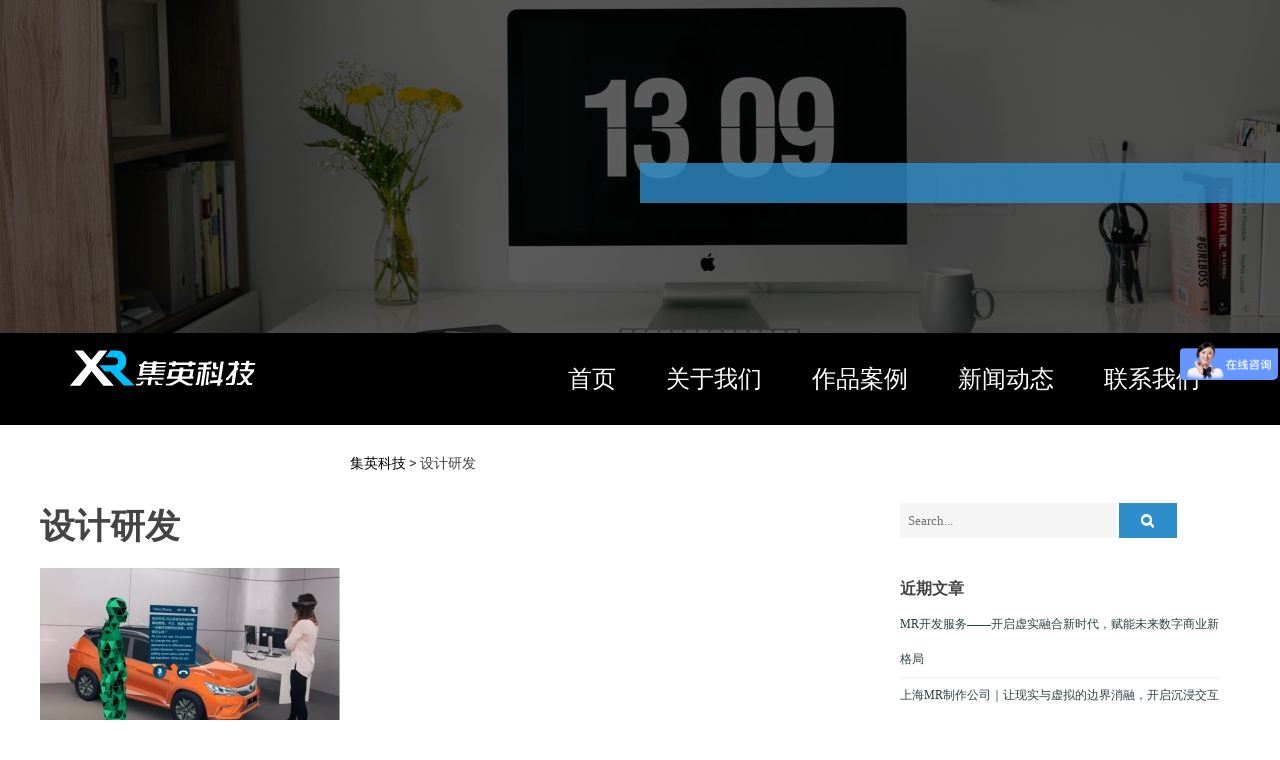

--- FILE ---
content_type: text/html; charset=UTF-8
request_url: http://www.mr-hololens.com/news/1447/attachment/%E8%AE%BE%E8%AE%A1%E7%A0%94%E5%8F%91
body_size: 11249
content:
<!DOCTYPE html>
<html lang="zh-CN">
    <head>
        <meta charset="UTF-8">
        <meta name="viewport" content="width=device-width, initial-scale=1">
        <link rel="profile" href="http://gmpg.org/xfn/11">
        <link rel="pingback" href="http://www.mr-hololens.com/xmlrpc.php">

        <title>设计研发 &#8211; 集英VR开发公司</title>
<link rel='dns-prefetch' href='//fonts.googleapis.com' />
<link rel='dns-prefetch' href='//s.w.org' />
<link rel="alternate" type="application/rss+xml" title="集英VR开发公司 &raquo; Feed" href="http://www.mr-hololens.com/feed" />
<link rel="alternate" type="application/rss+xml" title="集英VR开发公司 &raquo; 评论Feed" href="http://www.mr-hololens.com/comments/feed" />
<link rel="alternate" type="application/rss+xml" title="集英VR开发公司 &raquo; 设计研发评论Feed" href="http://www.mr-hololens.com/news/1447/attachment/%e8%ae%be%e8%ae%a1%e7%a0%94%e5%8f%91/feed" />
		<script type="text/javascript">
			window._wpemojiSettings = {"baseUrl":"https:\/\/s.w.org\/images\/core\/emoji\/12.0.0-1\/72x72\/","ext":".png","svgUrl":"https:\/\/s.w.org\/images\/core\/emoji\/12.0.0-1\/svg\/","svgExt":".svg","source":{"concatemoji":"http:\/\/www.mr-hololens.com\/wp-includes\/js\/wp-emoji-release.min.js?ver=5.3.20"}};
			!function(e,a,t){var n,r,o,i=a.createElement("canvas"),p=i.getContext&&i.getContext("2d");function s(e,t){var a=String.fromCharCode;p.clearRect(0,0,i.width,i.height),p.fillText(a.apply(this,e),0,0);e=i.toDataURL();return p.clearRect(0,0,i.width,i.height),p.fillText(a.apply(this,t),0,0),e===i.toDataURL()}function c(e){var t=a.createElement("script");t.src=e,t.defer=t.type="text/javascript",a.getElementsByTagName("head")[0].appendChild(t)}for(o=Array("flag","emoji"),t.supports={everything:!0,everythingExceptFlag:!0},r=0;r<o.length;r++)t.supports[o[r]]=function(e){if(!p||!p.fillText)return!1;switch(p.textBaseline="top",p.font="600 32px Arial",e){case"flag":return s([127987,65039,8205,9895,65039],[127987,65039,8203,9895,65039])?!1:!s([55356,56826,55356,56819],[55356,56826,8203,55356,56819])&&!s([55356,57332,56128,56423,56128,56418,56128,56421,56128,56430,56128,56423,56128,56447],[55356,57332,8203,56128,56423,8203,56128,56418,8203,56128,56421,8203,56128,56430,8203,56128,56423,8203,56128,56447]);case"emoji":return!s([55357,56424,55356,57342,8205,55358,56605,8205,55357,56424,55356,57340],[55357,56424,55356,57342,8203,55358,56605,8203,55357,56424,55356,57340])}return!1}(o[r]),t.supports.everything=t.supports.everything&&t.supports[o[r]],"flag"!==o[r]&&(t.supports.everythingExceptFlag=t.supports.everythingExceptFlag&&t.supports[o[r]]);t.supports.everythingExceptFlag=t.supports.everythingExceptFlag&&!t.supports.flag,t.DOMReady=!1,t.readyCallback=function(){t.DOMReady=!0},t.supports.everything||(n=function(){t.readyCallback()},a.addEventListener?(a.addEventListener("DOMContentLoaded",n,!1),e.addEventListener("load",n,!1)):(e.attachEvent("onload",n),a.attachEvent("onreadystatechange",function(){"complete"===a.readyState&&t.readyCallback()})),(n=t.source||{}).concatemoji?c(n.concatemoji):n.wpemoji&&n.twemoji&&(c(n.twemoji),c(n.wpemoji)))}(window,document,window._wpemojiSettings);
		</script>
		<style type="text/css">
img.wp-smiley,
img.emoji {
	display: inline !important;
	border: none !important;
	box-shadow: none !important;
	height: 1em !important;
	width: 1em !important;
	margin: 0 .07em !important;
	vertical-align: -0.1em !important;
	background: none !important;
	padding: 0 !important;
}
</style>
	<link rel='stylesheet' id='wp-block-library-css'  href='http://www.mr-hololens.com/wp-includes/css/dist/block-library/style.min.css?ver=5.3.20' type='text/css' media='all' />
<link rel='stylesheet' id='ap-cpt-font-awesome-css'  href='http://www.mr-hololens.com/wp-content/plugins/accesspress-custom-post-type/css/font-awesome/font-awesome.css?ver=1.0.7' type='text/css' media='all' />
<link rel='stylesheet' id='ap-cpt-frontend-css-css'  href='http://www.mr-hololens.com/wp-content/plugins/accesspress-custom-post-type/css/frontend.css?ver=1.0.7' type='text/css' media='all' />
<link rel='stylesheet' id='contact-form-7-css'  href='http://www.mr-hololens.com/wp-content/plugins/contact-form-7/includes/css/styles.css?ver=5.1.6' type='text/css' media='all' />
<link rel='stylesheet' id='google-fonts-css'  href='//fonts.googleapis.com/css?family=Lato%3A300%2C300italic%2C400%2C400italic%2C500%2C600%2C700%2C700italic%7CRoboto%3A300%2C300italic%2C400%2C400italic%2C500%2C600%2C700%2C700italic&#038;ver=5.3.20' type='text/css' media='all' />
<link rel='stylesheet' id='lightslider-style-css'  href='http://www.mr-hololens.com/wp-content/themes/the-monday/css/lightslider.css?ver=1.1.5' type='text/css' media='all' />
<link rel='stylesheet' id='font-awesome-css'  href='http://www.mr-hololens.com/wp-content/themes/the-monday/css/font-awesome.css?ver=4.3.0' type='text/css' media='all' />
<link rel='stylesheet' id='superslide-css-css'  href='http://www.mr-hololens.com/wp-content/themes/the-monday/css/superslides.css?ver=1.3.6' type='text/css' media='all' />
<link rel='stylesheet' id='animate-css-css'  href='http://www.mr-hololens.com/wp-content/themes/the-monday/css/animate.css?ver=1.3.6' type='text/css' media='all' />
<link rel='stylesheet' id='the-monday-style-css'  href='http://www.mr-hololens.com/wp-content/themes/the-monday/style.css?ver=1.3.6' type='text/css' media='all' />
<style id='the-monday-style-inline-css' type='text/css'>
#content h2{
            font:700 {$the_monday_section_title_size}px {$the_monday_header_font_family}
            }h1, h2, h3, h4, h5, h6{
            font-family:{$the_monday_header_font_family}
            }h1, h1.entry-title{
            font-size: {$the_monday_h1font_size}px
            }h2{
            font-size: {$the_monday_h2font_size}px
            }h3, #content .plan h3{ font-size:22px; }
h4{ font-size:20px; }
h5, #content .canvas .four-col .col .text-holder h5.canvas-title, .tm-home-section .single-blog-wrapper .home-blog-desc h5.blog-title a{ font-size:18px; }
h6, #content .specialized-content .info h4{ font-size:16px; }
body, #content{ font-family:Roboto }
#content{font:400 14px Roboto}
.tm-page-container .entry-content p { font-size:14px; }
#content .subscribe form input.newsletter-submit, .tm-home-section .widget_the_monday_call_to_action .cta-wrapper .btn-holder a, .header-image-wrapper .header-img-caption .banner-button-holder a.active, .header-image-wrapper .header-img-caption .banner-button-holder a:hover, .home-blog-read-more a, #secondary.widget-area .search-submit, .newsletter-widget input[type='submit'], .tm-page-container .comment-respond .submit, .tm-page-container .post-navigation .nav-previous a, .tm-page-container .post-navigation .nav-next a{ background:#2e8ecb; }
#content .subscribe form input.newsletter-submit:hover, .tm-home-section .widget_the_monday_call_to_action .cta-wrapper .btn-holder a:hover, .home-blog-read-more a:hover{ background:#2980b7; }
.header-image-wrapper .header-img-caption .banner-button-holder a:hover{ border: 3px solid #2e8ecb; }
.site-header .head-wrap .home-nav ul > li a:hover:before, .site-header .head-wrap .home-nav ul > li a.active:before { border-top: 1px solid#2e8ecb}
#content .specialized-content .icon-holder, .tm-home-section .widget_the_monday_call_to_action .cta-wrapper .btn-holder a, .tm-home-section .widget_the_monday_call_to_action .cta-wrapper .btn-holder a:hover, .home-blog-read-more a{ border: 1px solid#2e8ecb}
.footer-contact-info a:hover, .footer-contact-info a:hover i.fa{ color:#6db0db; }
#content .about-content a:hover, ul.protfolios-filter li.active a, #content .specialized-content .icon-holder, .tm-home-section .single-blog-wrapper .home-blog-desc h3.blog-title a:hover, .tm-home-section .single-blog-wrapper .home-blog-desc .posted-on a:hover time, .tm-home-section .single-blog-wrapper .home-blog-desc .byline-post-author .vcard a:hover, .tm-home-section .single-blog-wrapper .home-blog-desc .comments-link a:hover, .footer-section .contact-info .icon-holder, a#scroll-up i, .theme-designer-section a:hover, #secondary.widget-area aside ul li:hover, #secondary.widget-area aside ul li:hover a, #secondary.widget-area aside ul li a:hover,
                .error-404 .page-header .page-title,
                .tm-page-container .entry-header h1 a:hover{
                    color:#2e8ecb;
                }#content .about-content a:hover, .site-header .head-wrap .home-nav ul li:hover ul.sub-menu{ border-color:#2e8ecb}
.site-header .tm-header-title{ background:rgba(46,142,203,0.8); }
.header-slider .static-button:hover{ background:rgba(46,142,203,0.38); }
.tm-innerpage-head-section .tm-header-title{ background:rgba(46,142,203,0.8); }
.lSSlideOuter .lSPager.lSpg > li:hover a, .lSSlideOuter .lSPager.lSpg > li.active a, .table-tag, .btn-blue { background-color:#2e8ecb; }
.lSSlideOuter .lSPager.lSpg > li a, .single-price-table-wrapper:hover .table-tag{ background-color:#2e8ecb }
.home-blog-image:hover figure, .single-blog-wrapper:hover:before, .single-blog-wrapper:hover:after, .btn-blue, .wpcf7 input.wpcf7-submit{ border-color:#2e8ecb; }
.single-price-table-wrapper:hover .price-check:before{border-bottom-color:#2e8ecb; }
.single-price-table-wrapper:hover .price-check:before{border-left-color:#2e8ecb; }
.btn-blue:hover, .tm-page-container .post-navigation .nav-previous a:hover, .tm-page-container .post-navigation .nav-next a:hover, .tm-page-container .comment-respond .submit:hover, .newsletter-widget input[type='submit']:hover{ background:#2980b7 }

                @media (max-width: 1169px) {
                    .site-header .head-wrap .home-nav ul > li a:hover, .site-header .head-wrap .home-nav ul > li a.active{
                        color: #2e8ecb !important;
                    }
                }
</style>
<link rel='stylesheet' id='the-monday-responsive-css'  href='http://www.mr-hololens.com/wp-content/themes/the-monday/css/responsive.css?ver=1.3.6' type='text/css' media='all' />
<script type='text/javascript' src='http://www.mr-hololens.com/wp-includes/js/jquery/jquery.js?ver=1.12.4-wp'></script>
<script type='text/javascript' src='http://www.mr-hololens.com/wp-includes/js/jquery/jquery-migrate.min.js?ver=1.4.1'></script>
<script type='text/javascript' src='http://www.mr-hololens.com/wp-content/themes/the-monday/js/isotope.pkgd.js?ver=2.2.0'></script>
<script type='text/javascript' src='http://www.mr-hololens.com/wp-content/themes/the-monday/js/jquery.superslides.js?ver=0.6.3-wip'></script>
<script type='text/javascript' src='http://www.mr-hololens.com/wp-content/themes/the-monday/js/lightslider.js?ver=1.1.5'></script>
<script type='text/javascript' src='http://www.mr-hololens.com/wp-content/themes/the-monday/js/imagesloaded.pkgd.js?ver=3.1.8'></script>
<script type='text/javascript' src='http://www.mr-hololens.com/wp-content/themes/the-monday/js/smoothscroll.js?ver=1.3.8'></script>
<script type='text/javascript' src='http://www.mr-hololens.com/wp-content/themes/the-monday/js/jquery.counterup.js?ver=1.0'></script>
<script type='text/javascript' src='http://www.mr-hololens.com/wp-content/themes/the-monday/js/jquery.classyloader.js?ver=5.3.20'></script>
<script type='text/javascript' src='http://www.mr-hololens.com/wp-content/themes/the-monday/js/jquery.waypoints.js?ver=2.0.5'></script>
<script type='text/javascript' src='http://www.mr-hololens.com/wp-content/themes/the-monday/js/parallax.js?ver=1.1.3'></script>
<script type='text/javascript' src='http://www.mr-hololens.com/wp-content/themes/the-monday/js/custom-script.js?ver=1.3.6'></script>
<link rel='https://api.w.org/' href='http://www.mr-hololens.com/wp-json/' />
<link rel="EditURI" type="application/rsd+xml" title="RSD" href="http://www.mr-hololens.com/xmlrpc.php?rsd" />
<link rel="wlwmanifest" type="application/wlwmanifest+xml" href="http://www.mr-hololens.com/wp-includes/wlwmanifest.xml" /> 
<meta name="generator" content="WordPress 5.3.20" />
<link rel='shortlink' href='http://www.mr-hololens.com/?p=1451' />
<link rel="alternate" type="application/json+oembed" href="http://www.mr-hololens.com/wp-json/oembed/1.0/embed?url=http%3A%2F%2Fwww.mr-hololens.com%2Fnews%2F1447%2Fattachment%2F%25e8%25ae%25be%25e8%25ae%25a1%25e7%25a0%2594%25e5%258f%2591" />
<link rel="alternate" type="text/xml+oembed" href="http://www.mr-hololens.com/wp-json/oembed/1.0/embed?url=http%3A%2F%2Fwww.mr-hololens.com%2Fnews%2F1447%2Fattachment%2F%25e8%25ae%25be%25e8%25ae%25a1%25e7%25a0%2594%25e5%258f%2591&#038;format=xml" />
        <style>
            #tm-section-subscribe {
                background: url('http://www.mr-hololens.com/wp-content/uploads/2020/03/HoloLens-2.jpg'); 
                background-attachment:fixed;
                height: 517px;
                background-size: cover;
                background-repeat: no-repeat;
                }
        </style>
            <style>
            #tm-section-testimonials {
                background: url('http://www.mr-hololens.com/wp-content/uploads/2023/06/timg-2.jpg'); 
                background-attachment: fixed;
                background-size: cover;
                background-repeat: no-repeat;
    
            }
        </style>
    		<script>
var _hmt = _hmt || [];
(function() {
  var hm = document.createElement("script");
  hm.src = "https://hm.baidu.com/hm.js?e6262dc300e110cf8ed54e0772e5eebf";
  var s = document.getElementsByTagName("script")[0]; 
  s.parentNode.insertBefore(hm, s);
})();
</script>

	
		
    </head>
	
    <body class="attachment attachment-template-default single single-attachment postid-1451 attachmentid-1451 attachment-jpeg wide_layout right-sidebar">
        <div id="page" class="hfeed site">
            <a class="skip-link screen-reader-text" href="#content">Skip to content</a>

            <header id="masthead" class="site-header" role="banner">
			
                
                    <section class="tm-home-section" id="tm-section-mainslider">
                            <div class="header-image-wrapper">
        <div class="inner-header-image">
                            <img src="http://www.mr-hololens.com/wp-content/themes/the-monday/images/inner-header.jpg" />
                        <div class="overlay"></div>
        </div> 
    </div>
     <div class="tm-header-title">
                </div>
                    </section>
                    <div class="head-bar" id="tm-headermenu-section">
                            <div class="head-wrap">
                                <div class="holder">                        
                                    <div class="home-logo">
                                                                                    <a href="http://www.mr-hololens.com/" rel="home" title="集英VR开发公司">
                                                <img class="site-logo" src="http://www.mr-hololens.com/wp-content/uploads/2019/03/logo-白.png" width="195" height="50" alt="集英VR开发公司">
                                            </a>
                                                                            </div>
									
                                    <div class="nav-toggle hide">
                                        <span> </span>
                                        <span> </span>
                                        <span> </span>
                                    </div>
                                    <div class="home-nav">                                    
                                        <nav id="mainnav" class="mainnav" role="navigation">
                                            <div class="primary-menu"><ul id="menu-menu-1" class="menu"><li id="menu-item-158" class="menu-item menu-item-type-post_type menu-item-object-page menu-item-home menu-item-158"><a href="http://www.mr-hololens.com/">首页</a></li>
<li id="menu-item-165" class="menu-item menu-item-type-post_type menu-item-object-page menu-item-165"><a href="http://www.mr-hololens.com/about">关于我们</a></li>
<li id="menu-item-179" class="menu-item menu-item-type-taxonomy menu-item-object-category menu-item-has-children menu-item-179"><a href="http://www.mr-hololens.com/all-case">作品案例</a>
<ul class="sub-menu">
	<li id="menu-item-2700" class="menu-item menu-item-type-taxonomy menu-item-object-category menu-item-2700"><a href="http://www.mr-hololens.com/all-case/mr-case">MR案例</a></li>
	<li id="menu-item-2701" class="menu-item menu-item-type-taxonomy menu-item-object-category menu-item-2701"><a href="http://www.mr-hololens.com/all-case/ar-case">AR案例</a></li>
	<li id="menu-item-2702" class="menu-item menu-item-type-taxonomy menu-item-object-category menu-item-2702"><a href="http://www.mr-hololens.com/all-case/vr-case">VR案例</a></li>
</ul>
</li>
<li id="menu-item-162" class="menu-item menu-item-type-taxonomy menu-item-object-category menu-item-162"><a href="http://www.mr-hololens.com/news">新闻动态</a></li>
<li id="menu-item-1022" class="menu-item menu-item-type-post_type menu-item-object-page menu-item-1022"><a href="http://www.mr-hololens.com/contact">联系我们</a></li>
</ul></div>                                        </nav><!-- #site-navigation -->
                                    </div>
									
                                    <div class="clear"></div>
                                </div>
                            </div>
                    </div>
                    <div class="clear"></div>
				
				
            </header><!-- #masthead -->

            <div id="content" class="site-content">
				
				<div class="breadcrumbs" style="margin-left:350px;margin-top:30px;">
<!-- Breadcrumb NavXT 6.4.0 -->
<span property="itemListElement" typeof="ListItem"><a property="item" typeof="WebPage" title="Go to 集英VR开发公司." href="http://www.mr-hololens.com" class="home"><span property="name" style="color:black">集英科技</span></a><meta property="position" content="1"></span> &gt; <span class="post post-attachment current-item">设计研发</span></div>

            <div class="tm-page-container">
	<div id="primary" class="content-area">
		<main id="main" class="site-main" role="main">
			
			
				
<article id="post-1451" class="post-1451 attachment type-attachment status-inherit hentry">
    	
    <header class="entry-header">
		<h1 class="entry-title">设计研发</h1>			</header><!-- .entry-header -->
    <div class="entry-content">
    	<p class="attachment"><a href='http://www.mr-hololens.com/wp-content/uploads/2020/04/设计研发.jpg'><img width="300" height="164" src="http://www.mr-hololens.com/wp-content/uploads/2020/04/设计研发-300x164.jpg" class="attachment-medium size-medium" alt="" srcset="http://www.mr-hololens.com/wp-content/uploads/2020/04/设计研发-300x164.jpg 300w, http://www.mr-hololens.com/wp-content/uploads/2020/04/设计研发.jpg 646w" sizes="(max-width: 300px) 100vw, 300px" /></a></p>
			</div><!-- .entry-content -->
	
	<footer class="entry-footer">
			</footer><!-- .entry-footer -->
</article><!-- #post-## -->


					<nav class="navigation post-navigation" role="navigation">
		<h2 class="screen-reader-text">Post navigation</h2>
		<div class="nav-links">
			<div class="nav-previous"><a href="http://www.mr-hololens.com/news/1447" rel="prev">Previous</a></div>		</div><!-- .nav-links -->
	</nav><!-- .navigation -->
	
				
<div id="comments" class="comments-area">

	
	
	
		<div id="respond" class="comment-respond">
		<h3 id="reply-title" class="comment-reply-title">Join the Conversation <small><a rel="nofollow" id="cancel-comment-reply-link" href="/news/1447/attachment/%E8%AE%BE%E8%AE%A1%E7%A0%94%E5%8F%91#respond" style="display:none;">取消回复</a></small></h3><form action="http://www.mr-hololens.com/wp-comments-post.php" method="post" id="commentform" class="comment-form" novalidate><div class="control-group"><div class="controls"><textarea id="comment" name="comment" placeholder="Your Comment" cols="45" rows="8" aria-required="false"></textarea></div></div><div class="control-group"><div class="controls"><input id="author" placeholder="Your Name *" name="author" type="text" value="" size="30" aria-required="true" /></div></div>
<div class="control-group"><div class="controls"><input id="email" placeholder="Your Email *" name="email" type="text" value="" size="30" aria-required="true" /><span class="tmcmt-email-msg">Will not be published.</span></div></div>
<div class="control-group"><div class="controls"><input id="url" name="url" placeholder="Website" type="text" value="" size="30" /> </div></div>
<p class="form-submit"><input name="submit" type="submit" id="submit" class="submit" value="发表评论" /> <input type='hidden' name='comment_post_ID' value='1451' id='comment_post_ID' />
<input type='hidden' name='comment_parent' id='comment_parent' value='0' />
</p></form>	</div><!-- #respond -->
	
</div><!-- #comments -->
			
		</main><!-- #main -->
	</div><!-- #primary -->
	
	
<div id="secondary" class="widget-area" role="complementary">
    <aside id="search-2" class="widget widget_search"> <form action="http://www.mr-hololens.com/" class="search-form" method="get">
    <label>
        <span class="screen-reader-text">Search for:</span>
        <input type="search" title="Search for:" name="s" value="" placeholder="Search..." class="search-field" />
    </label>
    <button type="submit" value="Search" class="search-submit"><i class="fa fa-search"></i></button>
 </form></aside>		<aside id="recent-posts-2" class="widget widget_recent_entries">		<h4 class="widget-title">近期文章</h4>		<ul>
											<li>
					<a href="http://www.mr-hololens.com/news/4079">MR开发服务——开启虚实融合新时代，赋能未来数字商业新格局</a>
									</li>
											<li>
					<a href="http://www.mr-hololens.com/news/4077">上海MR制作公司｜让现实与虚拟的边界消融，开启沉浸交互新时代</a>
									</li>
											<li>
					<a href="http://www.mr-hololens.com/news/4072">上海VR开发服务商——用虚拟现实打开未来创新之门</a>
									</li>
											<li>
					<a href="http://www.mr-hololens.com/news/4070">上海MR开发公司，让科技与艺术共同生长</a>
									</li>
											<li>
					<a href="http://www.mr-hololens.com/news/4068">MR开发公司｜混合现实重塑未来交互体验的力量</a>
									</li>
											<li>
					<a href="http://www.mr-hololens.com/news/4065">高端MR开发公司——用混合现实重塑未来的想象力</a>
									</li>
											<li>
					<a href="http://www.mr-hololens.com/news/4063">MR开发公司哪家好——揭秘混合现实时代的技术先锋与创新力量！</a>
									</li>
											<li>
					<a href="http://www.mr-hololens.com/news/4061">上海MR公司——用混合现实重塑未来感知空间</a>
									</li>
					</ul>
		</aside><aside id="archives-2" class="widget widget_archive"><h4 class="widget-title">文章归档</h4>		<label class="screen-reader-text" for="archives-dropdown-2">文章归档</label>
		<select id="archives-dropdown-2" name="archive-dropdown">
			
			<option value="">选择月份</option>
				<option value='http://www.mr-hololens.com/date/2025/10'> 2025年10月 </option>
	<option value='http://www.mr-hololens.com/date/2025/09'> 2025年9月 </option>
	<option value='http://www.mr-hololens.com/date/2025/08'> 2025年8月 </option>
	<option value='http://www.mr-hololens.com/date/2025/07'> 2025年7月 </option>
	<option value='http://www.mr-hololens.com/date/2025/06'> 2025年6月 </option>
	<option value='http://www.mr-hololens.com/date/2025/05'> 2025年5月 </option>
	<option value='http://www.mr-hololens.com/date/2025/04'> 2025年4月 </option>
	<option value='http://www.mr-hololens.com/date/2025/03'> 2025年3月 </option>
	<option value='http://www.mr-hololens.com/date/2025/02'> 2025年2月 </option>
	<option value='http://www.mr-hololens.com/date/2025/01'> 2025年1月 </option>
	<option value='http://www.mr-hololens.com/date/2024/12'> 2024年12月 </option>
	<option value='http://www.mr-hololens.com/date/2024/11'> 2024年11月 </option>
	<option value='http://www.mr-hololens.com/date/2024/10'> 2024年10月 </option>
	<option value='http://www.mr-hololens.com/date/2024/09'> 2024年9月 </option>
	<option value='http://www.mr-hololens.com/date/2024/08'> 2024年8月 </option>
	<option value='http://www.mr-hololens.com/date/2024/07'> 2024年7月 </option>
	<option value='http://www.mr-hololens.com/date/2024/06'> 2024年6月 </option>
	<option value='http://www.mr-hololens.com/date/2024/05'> 2024年5月 </option>
	<option value='http://www.mr-hololens.com/date/2024/04'> 2024年4月 </option>
	<option value='http://www.mr-hololens.com/date/2024/03'> 2024年3月 </option>
	<option value='http://www.mr-hololens.com/date/2024/02'> 2024年2月 </option>
	<option value='http://www.mr-hololens.com/date/2024/01'> 2024年1月 </option>
	<option value='http://www.mr-hololens.com/date/2023/12'> 2023年12月 </option>
	<option value='http://www.mr-hololens.com/date/2023/11'> 2023年11月 </option>
	<option value='http://www.mr-hololens.com/date/2023/10'> 2023年10月 </option>
	<option value='http://www.mr-hololens.com/date/2023/09'> 2023年9月 </option>
	<option value='http://www.mr-hololens.com/date/2023/08'> 2023年8月 </option>
	<option value='http://www.mr-hololens.com/date/2023/07'> 2023年7月 </option>
	<option value='http://www.mr-hololens.com/date/2023/06'> 2023年6月 </option>
	<option value='http://www.mr-hololens.com/date/2023/05'> 2023年5月 </option>
	<option value='http://www.mr-hololens.com/date/2023/04'> 2023年4月 </option>
	<option value='http://www.mr-hololens.com/date/2023/03'> 2023年3月 </option>
	<option value='http://www.mr-hololens.com/date/2023/02'> 2023年2月 </option>
	<option value='http://www.mr-hololens.com/date/2023/01'> 2023年1月 </option>
	<option value='http://www.mr-hololens.com/date/2022/12'> 2022年12月 </option>
	<option value='http://www.mr-hololens.com/date/2022/11'> 2022年11月 </option>
	<option value='http://www.mr-hololens.com/date/2022/10'> 2022年10月 </option>
	<option value='http://www.mr-hololens.com/date/2022/09'> 2022年9月 </option>
	<option value='http://www.mr-hololens.com/date/2022/08'> 2022年8月 </option>
	<option value='http://www.mr-hololens.com/date/2022/07'> 2022年7月 </option>
	<option value='http://www.mr-hololens.com/date/2022/06'> 2022年6月 </option>
	<option value='http://www.mr-hololens.com/date/2022/04'> 2022年4月 </option>
	<option value='http://www.mr-hololens.com/date/2022/03'> 2022年3月 </option>
	<option value='http://www.mr-hololens.com/date/2022/02'> 2022年2月 </option>
	<option value='http://www.mr-hololens.com/date/2022/01'> 2022年1月 </option>
	<option value='http://www.mr-hololens.com/date/2021/12'> 2021年12月 </option>
	<option value='http://www.mr-hololens.com/date/2021/11'> 2021年11月 </option>
	<option value='http://www.mr-hololens.com/date/2021/10'> 2021年10月 </option>
	<option value='http://www.mr-hololens.com/date/2021/09'> 2021年9月 </option>
	<option value='http://www.mr-hololens.com/date/2021/08'> 2021年8月 </option>
	<option value='http://www.mr-hololens.com/date/2021/07'> 2021年7月 </option>
	<option value='http://www.mr-hololens.com/date/2021/06'> 2021年6月 </option>
	<option value='http://www.mr-hololens.com/date/2021/04'> 2021年4月 </option>
	<option value='http://www.mr-hololens.com/date/2021/03'> 2021年3月 </option>
	<option value='http://www.mr-hololens.com/date/2021/02'> 2021年2月 </option>
	<option value='http://www.mr-hololens.com/date/2021/01'> 2021年1月 </option>
	<option value='http://www.mr-hololens.com/date/2020/12'> 2020年12月 </option>
	<option value='http://www.mr-hololens.com/date/2020/11'> 2020年11月 </option>
	<option value='http://www.mr-hololens.com/date/2020/10'> 2020年10月 </option>
	<option value='http://www.mr-hololens.com/date/2020/09'> 2020年9月 </option>
	<option value='http://www.mr-hololens.com/date/2020/08'> 2020年8月 </option>
	<option value='http://www.mr-hololens.com/date/2020/07'> 2020年7月 </option>
	<option value='http://www.mr-hololens.com/date/2020/06'> 2020年6月 </option>
	<option value='http://www.mr-hololens.com/date/2020/05'> 2020年5月 </option>
	<option value='http://www.mr-hololens.com/date/2020/04'> 2020年4月 </option>
	<option value='http://www.mr-hololens.com/date/2020/03'> 2020年3月 </option>
	<option value='http://www.mr-hololens.com/date/2020/01'> 2020年1月 </option>
	<option value='http://www.mr-hololens.com/date/2019/12'> 2019年12月 </option>
	<option value='http://www.mr-hololens.com/date/2019/11'> 2019年11月 </option>
	<option value='http://www.mr-hololens.com/date/2019/10'> 2019年10月 </option>
	<option value='http://www.mr-hololens.com/date/2019/09'> 2019年9月 </option>
	<option value='http://www.mr-hololens.com/date/2019/08'> 2019年8月 </option>
	<option value='http://www.mr-hololens.com/date/2019/07'> 2019年7月 </option>
	<option value='http://www.mr-hololens.com/date/2019/06'> 2019年6月 </option>
	<option value='http://www.mr-hololens.com/date/2019/05'> 2019年5月 </option>
	<option value='http://www.mr-hololens.com/date/2019/04'> 2019年4月 </option>
	<option value='http://www.mr-hololens.com/date/2019/03'> 2019年3月 </option>
	<option value='http://www.mr-hololens.com/date/2019/02'> 2019年2月 </option>
	<option value='http://www.mr-hololens.com/date/2019/01'> 2019年1月 </option>

		</select>

<script type="text/javascript">
/* <![CDATA[ */
(function() {
	var dropdown = document.getElementById( "archives-dropdown-2" );
	function onSelectChange() {
		if ( dropdown.options[ dropdown.selectedIndex ].value !== '' ) {
			document.location.href = this.options[ this.selectedIndex ].value;
		}
	}
	dropdown.onchange = onSelectChange;
})();
/* ]]> */
</script>

		</aside><aside id="calendar-2" class="widget widget_calendar"><div id="calendar_wrap" class="calendar_wrap"><table id="wp-calendar">
	<caption>2025年11月</caption>
	<thead>
	<tr>
		<th scope="col" title="星期一">一</th>
		<th scope="col" title="星期二">二</th>
		<th scope="col" title="星期三">三</th>
		<th scope="col" title="星期四">四</th>
		<th scope="col" title="星期五">五</th>
		<th scope="col" title="星期六">六</th>
		<th scope="col" title="星期日">日</th>
	</tr>
	</thead>

	<tfoot>
	<tr>
		<td colspan="3" id="prev"><a href="http://www.mr-hololens.com/date/2025/10">&laquo; 10月</a></td>
		<td class="pad">&nbsp;</td>
		<td colspan="3" id="next" class="pad">&nbsp;</td>
	</tr>
	</tfoot>

	<tbody>
	<tr>
		<td colspan="5" class="pad">&nbsp;</td><td>1</td><td>2</td>
	</tr>
	<tr>
		<td id="today">3</td><td>4</td><td>5</td><td>6</td><td>7</td><td>8</td><td>9</td>
	</tr>
	<tr>
		<td>10</td><td>11</td><td>12</td><td>13</td><td>14</td><td>15</td><td>16</td>
	</tr>
	<tr>
		<td>17</td><td>18</td><td>19</td><td>20</td><td>21</td><td>22</td><td>23</td>
	</tr>
	<tr>
		<td>24</td><td>25</td><td>26</td><td>27</td><td>28</td><td>29</td><td>30</td>
	</tr>
	</tbody>
	</table></div></aside><aside id="categories-3" class="widget widget_categories"><h4 class="widget-title">分类目录</h4>		<ul>
				<li class="cat-item cat-item-3"><a href="http://www.mr-hololens.com/all-case">作品案例</a>
<ul class='children'>
	<li class="cat-item cat-item-12"><a href="http://www.mr-hololens.com/all-case/ar-case">AR案例</a>
</li>
	<li class="cat-item cat-item-2"><a href="http://www.mr-hololens.com/all-case/mr-case">MR案例</a>
</li>
	<li class="cat-item cat-item-13"><a href="http://www.mr-hololens.com/all-case/vr-case">VR案例</a>
</li>
</ul>
</li>
	<li class="cat-item cat-item-4"><a href="http://www.mr-hololens.com/news">新闻动态</a>
</li>
		</ul>
			</aside>    
	</div><!-- #secondary -->
	
</div><!--.tm-page-container-->
<!-- Section Footer Section -->
<section class="footer-section" id="tm-section-footer_contact">
    <div class="map">
        <aside id="custom_html-4" class="widget_text widget widget_custom_html"><div class="textwidget custom-html-widget"><!DOCTYPE html>
<html xmlns="http://www.w3.org/1999/xhtml">
  <head>
    <meta http-equiv="Content-Type" content="text/html; charset=utf-8" />
    <meta name="keywords" content="百度地图,百度地图API，百度地图自定义工具，百度地图所见即所得工具" />
    <meta name="description" content="百度地图API自定义地图，帮助用户在可视化操作下生成百度地图" />
    <title>百度地图API自定义地图</title>
    <!--引用百度地图API-->
    <script type="text/javascript" src="http://api.map.baidu.com/api?v=2.0&ak=veuFLqDE5me1EAaQoGUbSUGlGGQeemBh"></script>
  </head>
  
  <body>
    <!--百度地图容器-->
    <div style="width:700px;height:550px;border:#ccc solid 1px;font-size:12px" id="map"></div>
    <p style="color:red;font-weight:600">地图生成工具基于百度地图JS api v2.0版本开发，使用请申请密匙。
      <a href="http://developer.baidu.com/map/index.php?title=jspopular/guide/introduction" style="color:#2f83c7" target="_blank" rel="noopener noreferrer">了解如何申请密匙</a>
      <a href="http://lbsyun.baidu.com/apiconsole/key?application=key" style="color:#2f83c7" target="_blank" rel="noopener noreferrer">申请密匙</a>
    </p>
  </body>
  <script type="text/javascript">
    //创建和初始化地图函数：
    function initMap(){
      createMap();//创建地图
      setMapEvent();//设置地图事件
      addMapControl();//向地图添加控件
      addMapOverlay();//向地图添加覆盖物
    }
    function createMap(){ 
      map = new BMap.Map("map"); 
      map.centerAndZoom(new BMap.Point(121.522961,31.275094),16);
    }
    function setMapEvent(){
      map.enableScrollWheelZoom();
      map.enableKeyboard();
      map.enableDragging();
      map.enableDoubleClickZoom()
    }
    function addClickHandler(target,window){
      target.addEventListener("click",function(){
        target.openInfoWindow(window);
      });
    }
    function addMapOverlay(){
      var markers = [
        {content:"联系方式：邮箱：121746618@qq.com  电话：18317004801  公司座机：021-55058830",title:"上海集英文化传播有限公司",imageOffset: {width:-46,height:-21},position:{lat:31.273983,lng:121.522709}},
      ];
      for(var index = 0; index < markers.length; index++ ){
        var point = new BMap.Point(markers[index].position.lng,markers[index].position.lat);
        var marker = new BMap.Marker(point,{icon:new BMap.Icon("http://api.map.baidu.com/lbsapi/createmap/images/icon.png",new BMap.Size(20,25),{
          imageOffset: new BMap.Size(markers[index].imageOffset.width,markers[index].imageOffset.height)
        })});
        var label = new BMap.Label(markers[index].title,{offset: new BMap.Size(25,5)});
        var opts = {
          width: 200,
          title: markers[index].title,
          enableMessage: false
        };
        var infoWindow = new BMap.InfoWindow(markers[index].content,opts);
        marker.setLabel(label);
        addClickHandler(marker,infoWindow);
        map.addOverlay(marker);
      };
    }
    //向地图添加控件
    function addMapControl(){
      var scaleControl = new BMap.ScaleControl({anchor:BMAP_ANCHOR_BOTTOM_LEFT});
      scaleControl.setUnit(BMAP_UNIT_IMPERIAL);
      map.addControl(scaleControl);
      var navControl = new BMap.NavigationControl({anchor:BMAP_ANCHOR_TOP_LEFT,type:BMAP_NAVIGATION_CONTROL_LARGE});
      map.addControl(navControl);
      var overviewControl = new BMap.OverviewMapControl({anchor:BMAP_ANCHOR_BOTTOM_RIGHT,isOpen:true});
      map.addControl(overviewControl);
    }
    var map;
      initMap();
  </script>
</html></div></aside>    </div>
    <div class="holder">
        <div class="contact-info">
            <h2>联系我们</h2>
                        <div class="cnt-wrapper" id="footer-cnt1">
                <div class="cnt-info">
                    <h5>公司地址：</h5>
                    <span>上海市 杨浦区许昌路1296号2楼( 俱德商务)</span>
                </div>
                <div class="icon-holder">
                    <i class="fa fa-map-marker"></i>
                </div>
            </div>
                        <div class="cnt-wrapper" id="footer-cnt2">
                <div class="cnt-info">
                    <h5>邮箱：</h5>
                    <span>121746618@qq.com</span>
                </div>
                <div class="icon-holder">
                    <i class="fa fa-envelope"></i>
                </div>
            </div>
                        <div class="cnt-wrapper" id="footer-cnt3">
                <div class="cnt-info">
                    <h5>手机：</h5>
                    <span>18317004801</span>
                </div>
                <div class="icon-holder">
                    <i class="fa fa-phone"></i>
                </div>
            </div>
                        <div class="cnt-wrapper" id="footer-cnt4">
                <div class="cnt-info">
                    <h5>公司座机：</h5>
                    <span>021-55058830</span>
                </div>
                <div class="icon-holder">
                    <i class="fa fa-fax"></i>
                </div>
            </div>
                    </div>
        <div class="clear"></div>
    </div>
 </section></div>
<!-- #content -->
</div>
<footer id="colophon" class="site-footer clearfix" role="contentinfo">
  <div class="footer-widgets-wrapper">
    <div class="inner-wrap">
        <div class="footer-widgets-area widget_column3 clear">
            <div class="footer-widgets-area-inner clear">
                <div class="container">
                    <div class="row">
                        <div class="tm-footer-widget clear">
                            <div class="tm-first-footer-widget tm-footer-widget-inner">
                            <div class="clear">
                                <aside id="custom_html-6" class="widget_text widget widget_custom_html"><div class="textwidget custom-html-widget"><div role="form" class="wpcf7" id="wpcf7-f223-o1" lang="zh-CN" dir="ltr">
<div class="screen-reader-response"></div>
<form action="/news/1447/attachment/%E8%AE%BE%E8%AE%A1%E7%A0%94%E5%8F%91#wpcf7-f223-o1" method="post" class="wpcf7-form" novalidate="novalidate">
<div style="display: none;">
<input type="hidden" name="_wpcf7" value="223" />
<input type="hidden" name="_wpcf7_version" value="5.1.6" />
<input type="hidden" name="_wpcf7_locale" value="zh_CN" />
<input type="hidden" name="_wpcf7_unit_tag" value="wpcf7-f223-o1" />
<input type="hidden" name="_wpcf7_container_post" value="0" />
</div>
<p><label> 您的名字 (必填)<br />
    <span class="wpcf7-form-control-wrap your-name"><input type="text" name="your-name" value="" size="40" class="wpcf7-form-control wpcf7-text wpcf7-validates-as-required" aria-required="true" aria-invalid="false" /></span> </label></p>
<p><label> 您的邮箱 (必填)<br />
    <span class="wpcf7-form-control-wrap your-email"><input type="email" name="your-email" value="" size="40" class="wpcf7-form-control wpcf7-text wpcf7-email wpcf7-validates-as-required wpcf7-validates-as-email" aria-required="true" aria-invalid="false" /></span> </label></p>
<p><label> 主题<br />
    <span class="wpcf7-form-control-wrap your-subject"><input type="text" name="your-subject" value="" size="40" class="wpcf7-form-control wpcf7-text" aria-invalid="false" /></span> </label></p>
<p><label> 您的留言<br />
    <span class="wpcf7-form-control-wrap your-message"><textarea name="your-message" cols="40" rows="10" class="wpcf7-form-control wpcf7-textarea" aria-invalid="false"></textarea></span> </label></p>
<p><input type="submit" value="发送" class="wpcf7-form-control wpcf7-submit" /></p>
<div class="wpcf7-response-output wpcf7-display-none"></div></form></div></div></aside>                            </div>                       
                            </div>                       
                            <div class="tm-second-footer-widget tm-footer-widget-inner" style="display: block;">
                                <div class="clear">
                                <aside id="text-7" class="widget widget_text"><h4 class="widget-title">上海集英文化传播有限公司</h4>			<div class="textwidget"><p><span style="color: #ffffff;"><br />
VR开发，MR混合现实内容定制，我们已为汽车、房产、旅游、教育、影视、游戏等行业量身定制多种虚拟数字解决方案。团队秉承专注、专业的设计制作思维，让客户通过技术设计发挥产品的最大价值，并发掘无限的可能。</span></p>
<p>&nbsp;</p>
<h3 style="color: #ffffff;"><strong>联系热线：021-5505 8830</strong></h3>
<p>&nbsp;</p>
</div>
		</aside>                            </div>
                            </div>
                            <div class="tm-third-footer-widget tm-footer-widget-inner" style="display: block;">
                            <div class="clear">                               
                                		<aside id="recent-posts-4" class="widget widget_recent_entries">		<h4 class="widget-title">最新热点</h4>		<ul>
											<li>
					<a href="http://www.mr-hololens.com/news/4079">MR开发服务——开启虚实融合新时代，赋能未来数字商业新格局</a>
									</li>
											<li>
					<a href="http://www.mr-hololens.com/news/4077">上海MR制作公司｜让现实与虚拟的边界消融，开启沉浸交互新时代</a>
									</li>
											<li>
					<a href="http://www.mr-hololens.com/news/4072">上海VR开发服务商——用虚拟现实打开未来创新之门</a>
									</li>
											<li>
					<a href="http://www.mr-hololens.com/news/4070">上海MR开发公司，让科技与艺术共同生长</a>
									</li>
											<li>
					<a href="http://www.mr-hololens.com/news/4068">MR开发公司｜混合现实重塑未来交互体验的力量</a>
									</li>
											<li>
					<a href="http://www.mr-hololens.com/news/4065">高端MR开发公司——用混合现实重塑未来的想象力</a>
									</li>
											<li>
					<a href="http://www.mr-hololens.com/news/4063">MR开发公司哪家好——揭秘混合现实时代的技术先锋与创新力量！</a>
									</li>
											<li>
					<a href="http://www.mr-hololens.com/news/4061">上海MR公司——用混合现实重塑未来感知空间</a>
									</li>
											<li>
					<a href="http://www.mr-hololens.com/news/4059">上海MR制作公司——引领未来科技的视觉体验先锋</a>
									</li>
											<li>
					<a href="http://www.mr-hololens.com/news/4053">MR制作公司——融合虚拟与现实的创新引擎</a>
									</li>
					</ul>
		</aside>                            </div>
                            </div>
                            <div class="tm-fourth-footer-widget tm-footer-widget-inner" style="display: none;">
                                <div class="clear">
                                                            </div>
                            </div>
                        </div>
                    </div>
                </div>
            </div>
        </div>
    </div>
</div>  
  <div class="site-info">
    <div class="container">
      <p>友情链接：<a href="https://www.7mrvrar.com/" style="color:white"target="_blank" >VR开发公司</a>&nbsp;|&nbsp;<a href="https://www.2d3d5d.net/" style="color:white " target="_blank">AR开发公司</a>&nbsp;|&nbsp;<a href="https://www.flashv8.com/" style="color:white " target="_blank">动画制作公司</a>&nbsp;|&nbsp;<a href="https://www.xnzt.net/" style="color:white " target="_blank">Vision Pro开发</a>&nbsp;|&nbsp;<a href="https://www.xuanchuanpian.net/" style="color:white " target="_blank">广告片制作</a>&nbsp;|&nbsp;<a href="https://www.dytszs.com/" style="color:white " target="_blank">南通装修公司</a></p>
      <div class="tm-social-icons">
              </div>
      <div class="theme-designer-section"> Copyright©2017 上海集英文化传播有限公司,All Rights Reserved
        <p><a href="https://beian.miit.gov.cn/">隐私安全 沪IPC备16027768号-6</a></p>
        <div style="width:300px;margin:0 auto; padding:20px 0;"> <img style="width: 20px; height: 20px;" src="https://www.flashv8.com/wp-content/uploads/2018/12/公安网.png" alt="备案标识" /> <a target="_blank" href="http://www.beian.gov.cn/portal/registerSystemInfo?recordcode=31011002004443" style="display:inline-block;text-decoration:none;height:20px;line-height:20px;"><img src="" style="float:left;"/>
          <p style="float:left;height:20px;line-height:20px;margin: 0px 0px 0px 5px; color:#939393;">沪公网安备 31011002004443号</p>
          </a> </div>
      </div>
    </div>
  </div>
  <!-- .container-->
  </div>
  <!-- .site-info -->
  <script>
var _hmt = _hmt || [];
(function() {
  var hm = document.createElement("script");
  hm.src = "https://hm.baidu.com/hm.js?e6262dc300e110cf8ed54e0772e5eebf";
  var s = document.getElementsByTagName("script")[0]; 
  s.parentNode.insertBefore(hm, s);
})();
</script>
  </footer>
  <!-- #colophon -->
  <a href="#masthead" id="scroll-up"><i class="fa fa-arrow-up"></i></a>
  </div>
  <!-- #page -->
  <script type='text/javascript'>
/* <![CDATA[ */
var wpcf7 = {"apiSettings":{"root":"http:\/\/www.mr-hololens.com\/wp-json\/contact-form-7\/v1","namespace":"contact-form-7\/v1"}};
/* ]]> */
</script>
<script type='text/javascript' src='http://www.mr-hololens.com/wp-content/plugins/contact-form-7/includes/js/scripts.js?ver=5.1.6'></script>
<script type='text/javascript' src='http://www.mr-hololens.com/wp-content/themes/the-monday/js/navigation.js?ver=20120206'></script>
<script type='text/javascript' src='http://www.mr-hololens.com/wp-content/themes/the-monday/js/skip-link-focus-fix.js?ver=20130115'></script>
<script type='text/javascript' src='http://www.mr-hololens.com/wp-content/themes/the-monday/js/sticky/jquery.sticky.js?ver=20150309'></script>
<script type='text/javascript' src='http://www.mr-hololens.com/wp-content/themes/the-monday/js/sticky/sticky-setting.js?ver=1.3.6'></script>
<script type='text/javascript' src='http://www.mr-hololens.com/wp-includes/js/comment-reply.min.js?ver=5.3.20'></script>
<script type='text/javascript' src='http://www.mr-hololens.com/wp-content/plugins/page-links-to/dist/new-tab.js?ver=3.2.2'></script>
<script type='text/javascript' src='http://www.mr-hololens.com/wp-includes/js/wp-embed.min.js?ver=5.3.20'></script>
  </body></html>

--- FILE ---
content_type: text/css
request_url: http://www.mr-hololens.com/wp-content/plugins/accesspress-custom-post-type/css/frontend.css?ver=1.0.7
body_size: 2980
content:

body{
	font-size: 22px;
	color: #333;
}

a{
	border-bottom: none;
	transition:all ease-in-out 0.5s;
	-webkit-transition:all ease-in-out 0.5s;
	-moz-transition:all ease-in-out 0.5s;
}

/*--------------------------------------------------------------
Clearings
--------------------------------------------------------------*/
.clearfix:before,
.clearfix:after,
.row:before,
.row:after,
.entry-content:before,
.entry-content:after,
.comment-content:before,
.comment-content:after,
.site-header:before,
.site-header:after,
.site-content:before,
.site-content:after,
.site-footer:before,
.site-footer:after,
.ak-container:after,
.ak-container:before {
	content: '';
	display: table;
}
.clearfix:after,
.row:after,
.entry-content:after,
.comment-content:after,
.site-header:after,
.site-content:after,
.site-footer:after,
.ak-container:after {
	clear: both;
}
.clear{
	clear:both;
}


h1.section-title{
	background: #eee none repeat scroll 0 0;
	font-size: 30px;
	font-weight: 600;
	padding: 5px 20px;
	margin-bottom: 20px;
}

/*ALL TITLE MARGIN*/
.service_posts_wrapper, .product-section-wrapper, .team-section-wrapper, .testimonials-wrapper, .clients-wrapper, .projects-section-wrapper {
	margin-bottom: 60px;
}

/*=======================================================
SERVICE SECTION
=======================================================*/

.single-service-wrap {
	float: left;
	margin-right: 3%;
	text-align: center;
	width: 47%;
}
.service-title {
	font-size: 21px;
	font-weight: normal;
	margin: 0;
}
.service-title > a {
	border-bottom: none;
}
.service-title > a:hover {
	color: #58b25e;
}
.service-icon {
	color: #000;
	font-size: 60px;
	line-height: 90px;

}
.service-excerpt {
	color: #666;
	font-size: 16px;
	padding: 0 10px;
}

/* PAGINATION BAR */
.cpt-pagination {
	font-size: 14px;
	text-align: right;
}	
.cpt-pagination a, .cpt-pagination span {
	border-bottom: none;
	padding: 3px;
}
.cpt-pagination a:hover{
	color: #58b25e;
}
.cpt-pagination .current{
	color: #58b25e;
	font-size: 16px;
	font-weight: bold;
}

/*=============================================
FEATURE SECTION
===============================================*/

.feature-icon {
	border: 4px double #ccc;
	border-radius: 100%;
	font-size: 35px;
	height: 80px;
	line-height: 70px;
	margin: 0 auto;
	text-align: center;
	width: 80px;
}
.product-title {
	border-bottom: 4px double #ccc;
	padding-left: 5px;
	margin-top: 0;
	margin-bottom: 30px;
}
.features_wrap {
	text-align: center;
	margin-bottom: 40px;
	margin-top: 10px;
}
.product-container .signle-product-wrap {
	display: inline-block;
	margin-right: 5%;
	vertical-align: middle;
	width: 46%;
}
.product-container:nth-of-type(even) .signle-product-wrap {
	display: inline-block;
	margin-right: 5%;
	vertical-align: middle;
	width: 46%;
}
.feature-name {
	margin-bottom: 10px;
	color: #222;
	font-size: 20px;
	font-weight: normal;
}
.feature-description {
	color: #666;
	font-size: 14px;
}
.feature-icon {
	border: 4px double #ccc;
	border-radius: 100%;
	font-size: 35px;
	height: 80px;
	line-height: 70px;
	margin: 0 auto;
	text-align: center;
	width: 80px;
}
.product-container .single-product-image {
	display: inline-block;
	width: 48%;
	vertical-align: middle;
}
.product-container:nth-of-type(even) .single-product-image {
	display: inline-block;
}

/*===========================================================
TEAM SECTION
============================================================*/
.single-member-wrap {
	float: left;
	margin-right: 2%;
	width: 32%;
}
.single-member-wrap:last-child {
	margin-right: 0;
}
.member-flip-wrap{
	position: relative;
}
.member-flip-wrap::after {
    background: rgba(255, 255, 255, 0.8) none repeat scroll 0 0;
    content: "";
    height: 100%;
    left: 0;
    margin: 0 auto;
    opacity: 0;
    padding: 10% 3%;
    position: absolute;
    text-align: center;
    top: 0;
    transition: all 0.5s ease-in-out 0s;
    -webkit-transition: all 0.5s ease-in-out 0s;
    visibility: hidden;
    width: 100%;
}
.member-flip-wrap:hover::after {
	visibility: visible;
	opacity: 1;
	filter: alpha(opacity= 100);
}
.member-info {
	/*background: rgba(255, 255, 255, 0.8);*/
    height: 100%;
    left: 0;
    margin-top: -25px;
    opacity: 0;
    position: absolute;
    right: 0;
    text-align: center;
    top: 50%;
    transition: all 0.5s ease-in-out 0s;
    -webkit-transition: all 0.5s ease-in-out 0s;
    visibility: hidden;
    width: 100%;
    z-index: 1;
}
.member-flip-wrap:hover .member-info{
	visibility: visible;
	opacity: 1;
	filter: alpha(opacity= 100);
}
.member-name {
	font-size: 22px;
	margin: 0;
	color: #fff;
	text-align: center;
}
.member-name a{
	border-bottom: none;
	transition:all ease-in-out 0.5s;
	-webkit-transition:all ease-in-out 0.5s;
	-moz-transition:all ease-in-out 0.5s;
}
.member-name a:hover{
	color: #278f2e;
}
.member-desgination {
	font-size: 16px;
	color: #333;
}
.member-social-links {
	font-size: 18px;
}
.fb a, .tw a, .gp a, .lnk a {
	padding: 5px;
	border-bottom: none;
}
.fb a:hover{
	color: #0079e9;
}
.tw a:hover{
	color: #01b7d8;
}
.gp a:hover{
	color: #e13939;
}
.lnk a:hover{
	color: #0079e9;
}

/*================================================
TEAM SECTION READMORE
================================================*/
.post-thumbnail {
	margin: 0 auto 10px;
	padding: 4% 10% 0 10%;
}
.post-thumbnail img{
	border:1px solid #eee;
	padding: 5px;
}
h1.entry-title {
	background: #eee none repeat scroll 0 0;
	font-size: 35px;
	margin-bottom: 10px;
	padding: 5px 20px;
}
.entry-content {
	color: #666;
	font-size: 16px;
	line-height: 23px;
}

/*===========================================
TESTIMONIAL SECTION
============================================*/

.testi-author-image-wrap {
	border: 3px solid #fff;
	box-shadow: 0 0 5px #999;
	float: left;
	margin-right: 3%;
	overflow: hidden;
	vertical-align: middle;
	width: 20%;
}
.testi-author-image-wrap img:hover{
	animation-name:pulse;
	-webkit-animation-name:pulse;
	animation-duration:0.5s;
	-webkit-animation-duration:0.5s;
}

.single-testimonial-wrap{
	margin-bottom: 20px;
}
.testimonial-conent {
	color: #333;
	font-size: 16px;
	line-height: 23px;
	font-style: italic; 
}
.testimonial-conent p:before{
	content: "\f10d";
	font-family: fontawesome;
	font-size: 14px;
	margin-right: 5px;
	color: #666;
}
.testimonial-conent p:after{
	content: "\f10e";
	font-family: fontawesome;
	font-size: 14px;
	margin-left: 5px;
	color: #666;
}
.testimonial-conent p{
	margin-bottom: 0px;
}
.tauthor-info h4{
	margin: 0;
	font-size: 16px;
	color: #333;
	display: inline-block;
}
.testi-author-article-wrap {
	float: left;
	width: 75%;
	display: inline-block;
}
.testi-author-company, .testi-author-desgination{
	font-size: 14px;
	color: #666;
}

/*===================================================
CLIENT SECTION
====================================================*/
.single-client-wrap {
	display: inline-block;
	margin: 0 3% 0 0;
	vertical-align: middle;
	width: 21%;
}
.single-client-wrap a:hover, .single-client-wrap img:hover {
	animation-name:pulse;
	-webkit-animation-name:pulse;
	animation-duration:0.3s;
	-webkit-animation-duration:0.3s;
	animation-delay:0.3s;
	-webkit-animation-delay:0.3s;
}

/*==========================================================
RECENT WORK
===========================================================*/
.signle-project-wrap{
	width: 47%;
	display: inline-block;
	margin-right: 5%;
	margin-bottom: 5%;
}
.signle-project-wrap:nth-of-type(even){
	margin-right: 0;
}
.project-title {
	font-size: 20px;
	margin: 15px 0;
	text-align: center;
}
.project-desc {
	color: #666;
	font-size: 14px;
	line-height: 22px;
	text-align: center;
}
.signle-project-wrap > figure {
	overflow: hidden;
}
a.more-link {
	color: #3498db;
	vertical-align: middle;
}

a.more-link:hover{
	color:#58b25e;
}

.signle-project-wrap:hover img{
	animation-name:pulse;
	-webkit-animation-name:pulse;
	animation-duration:0.5s;
	-webkit-animation-duration:0.5s;
}


/*===============================================
ANIMATION KEYFRAMES
===============================================*/
@keyframes pulse{
	0%{transform:scale(1); -webkit-transform:scale(1);}
	50%{transform:scale(1.2); -webkit-transform:scale(1.2);}
	100%{transform:scale(1); -webkit-transform:scale(1);}
}
@-webkit-keyframes pulse{
	0%{transform:scale(1); -webkit-transform:scale(1);}
	50%{transform:scale(1.2); -webkit-transform:scale(1.2);}
	100%{transform:scale(1); -webkit-transform:scale(1);}
}

/*====================================================
PRICING TABLE
====================================================*/
.price-wrapper {
	perspective: 3000px;
	-webkit-perspective: 3000px;
}
.price-wrapper .apcpt-single-price-table-wrapper-inner:before {
	content: "";
	background: #333;
	width: 15px;
	height: 15px;
	border-radius: 100%;
	position: absolute;
	margin: auto;
	left: 0;
	right: 0;
	top: -10px;
	box-shadow: 0 0 0 8px #ccc;
}
.price-wrapper .apcpt-single-price-table-wrapper-inner {
	float: left;
	width: 33%;
	background: #ccc;
	position: relative;
	text-align: center;
	margin: 30px 1px 30px 0;
	color: #333;
	border-radius: 5px;
	transform-style: preserve-3d;
	-webkit-transform-style: preserve-3d;
	transform-origin: top;
	-webkit-transform-origin: top;
	transition: all ease 0.3s;
	-webkit-transition: all ease 0.3s;
}
.price-wrapper .apcpt-single-price-table-wrapper-inner:after {
	content: "";
	background: rgba(0, 0, 0, 0.6);
	width: 100%;
	height: 60%;
	position: absolute;
	bottom: -15px;
	left: 0;
	opacity: 0;
	border-bottom-left-radius: 5px;
    border-bottom-right-radius: 5px;
	transform: rotateX(-30deg);
	-webkit-transform: rotateX(-30deg);
	transform-origin: 0% 0%;
	-webkit-transform-origin: 0% 0%;
	transition: allease0.3s;
	-webkit-transition: all ease 0.3s;
	z-index: -1;
}
.price-wrapper .apcpt-single-price-table-wrapper-inner:hover {
	-webkit-transform: rotateX(20deg);
	-moz-transform: rotateX(20deg);
	-ms-transform: rotateX(20deg);
	transform: rotateX(20deg);
}
.price-wrapper .apcpt-single-price-table-wrapper-inner:hover:after {
	opacity: 1;
	filter: Alpha(opacity= 100);
}
.price-wrapper .apcpt-single-price-table-wrapper-inner .apcpt-table-title-price {
	padding-top: 40px;
}
.price-wrapper .apcpt-single-price-table-wrapper-inner .apcpt-table-title-price h3.apcpt-table-title {
	font-size: 20px;
	font-weight: bold;
	font-family: sans-serif;
	margin: 10px 0;
}
.price-wrapper .apcpt-single-price-table-wrapper-inner .apcpt-table-title-price span.apcpt-table-tag-outer {
	position: absolute;
	top: 10px;
	right: 0;
}
.price-wrapper .apcpt-single-price-table-wrapper-inner .apcpt-table-title-price span.apcpt-table-tag-outer .table-tag:after {
	content: "";
	position: absolute;
	border-left: 6px solid #ccc;
	border-top: 13px solid transparent;
	border-bottom: 13px solid transparent;
	left: 0;
	bottom: 0;
}
.price-wrapper .apcpt-single-price-table-wrapper-inner .apcpt-table-title-price span.apcpt-table-tag-outer .table-tag {
	position: relative;
	background: #333;
	color: #fff;
	height: 25px;
	line-height: 25px;
	width: 60px;
	display: inline-block;
	font-size: 14px;
}
.price-wrapper .apcpt-single-price-table-wrapper-inner .apcpt-table-title-price .apcpt-table-icon {
	background: #aaa none repeat scroll 0 0;
    border-radius: 100%;
    font-size: 1.6em;
    height: 60px;
    line-height: 40px;
    margin: 15px auto;
    padding: 10px;
    width: 60px;
}
.apcpt-table-price-wrapper {
    margin-bottom: 10px;
    padding: 0 10px;
}
.price-wrapper .apcpt-single-price-table-wrapper-inner .apcpt-table-title-price .apcpt-table-price-wrapper span.apcpt-table-currencty,  
.price-wrapper .apcpt-single-price-table-wrapper-inner .apcpt-table-title-price .apcpt-table-price-wrapper span.apcpt-table-price {
	display: inline-block;
    font-family: sans-serif;
    font-size: 20px;
    font-weight: bold;
    line-height: 20px;
}
.price-wrapper .apcpt-single-price-table-wrapper-inner .apcpt-table-title-price .apcpt-table-price-wrapper span.apcpt-table-price-per::before {
    content: "/";
    margin-right: 5px;
}
.price-wrapper .apcpt-single-price-table-wrapper-inner .apcpt-table-title-price .apcpt-table-price-wrapper span.apcpt-table-price-per {
    font-size: 16px;
}
.price-wrapper .apcpt-single-price-table-wrapper-inner .apcpt-table-features-wrapper {
	font-size: 0.9rem;
	border-top: 1px solid #bbb;
	border-bottom: 1px solid #bbb;
	padding-top: 10px;
	background: #ccc;
}
.price-wrapper .apcpt-single-price-table-wrapper-inner .apcpt-table-features-wrapper .signle-feature {
	line-height: 18px;
	padding: 5px;
}
.price-wrapper .apcpt-single-price-table-wrapper-inner .apcpt-table-features-wrapper .signle-feature:nth-of-type(even) {
	background: #bbb;
}
.apcpt-table-button {
    border-bottom-left-radius: 5px;
    border-bottom-right-radius: 5px;
}
.price-wrapper .apcpt-single-price-table-wrapper-inner a.apcpt-table-button.button-link {
	display: inline-block;
	background: #aaa;
	width: 100%;
	padding: 10px 0;
	color: #fff;
	text-decoration: none;
	transition: all ease 0.3s;
	-webkit-transition: all ease 0.3s;
}
.price-wrapper .apcpt-single-price-table-wrapper-inner a.apcpt-table-button.button-link:hover {
	background: #666;
}

/*========================================================================================
RESPONSIVE STYLESHEET
=========================================================================================*/

@media screen and (max-width:980px){
	.service-icon{
		line-height: 90px;
	}
	.product-container .single-product-image{
		width: 48%;
	}
	.testi-author-image-wrap{
		height: auto;
	}
}

@media screen and (max-width: 768px){
	.product-container .single-product-image{
	}
}


@media screen and (max-width: 640px){
	.single-service-wrap, .product-container .signle-product-wrap, .product-container:nth-of-type(2n) .signle-product-wrap{
		float: none;
		width: 100%;
		margin-right: 0;
	}

	.product-container .single-product-image, .product-container:nth-of-type(2n) .single-product-image{
		display: none;
	}
	.single-member-wrap{
		width: 100%;
		float: none;
		margin-bottom: 10%;
		margin-right: 0;
		text-align: center;
	}
	.testi-author-image-wrap, .testi-author-article-wrap{
		float: none;
		width: 100%;
		margin-bottom: 10%;
		height: auto;
	}
	.tauthor-info{
		text-align: center;
	}
	.tauthor-info h4{
		margin-top: 5px;
		display: block;
		text-align: center;
	}
	.testi-author-company, .testi-author-desgination{
		text-align: center;
	}
	.signle-project-wrap{
		float: none;
		width: 100%;
		margin-bottom: 10%;
		margin-right: 0;
	}

	/*===========================================
	PRICING TABLE
	============================================*/
	.price-wrapper .apcpt-single-price-table-wrapper-inner {
		width: 49%;
	}
}

@media screen and (max-width: 480px){
	.price-wrapper .apcpt-single-price-table-wrapper-inner {
		float: none;
		width: 100%;
	}
}

--- FILE ---
content_type: text/css
request_url: http://www.mr-hololens.com/wp-content/themes/the-monday/style.css?ver=1.3.6
body_size: 17083
content:
/*
Theme Name:   The Monday
Theme URI:    https://accesspressthemes.com/wordpress-themes/the-monday/
Author:       AccessPress Themes
Author URI:   https://accesspressthemes.com/
Description:  The Monday is an elegant responsive WordPress theme for any type of business or freelancers. It is feature-rich, multi-purpose and powerful WordPress theme with a beautiful and user-friendly design. It offers a complete customization capability and multiple options for building a website instantly. It features customizer tool, homepage options, multiple header and footer styles, archive and blog  page options, complete color and typography settings etc.
Version:      1.3.6
License:      GNU General Public License v3 or later
License URI:  http://www.gnu.org/licenses/gpl-3.0.html
Text Domain:  the-monday
Tags:         left-sidebar, right-sidebar, one-column, custom-background, custom-header, featured-image-header, featured-images, full-width-template, translation-ready

This theme, like WordPress, is licensed under the GPL.
Use it to make something cool, have fun, and share what you've learned with others.
.blog-title
The Monday is based on Underscores http://underscores.me/, (C) 2012-2015 Automattic, Inc.
Underscores is distributed under the terms of the GNU GPL v2 or later.

Normalizing styles have been helped along thanks to the fine work of
Nicolas Gallagher and Jonathan Neal http://necolas.github.com/normalize.css/
*/
/*--------------------------------------------------------------
>>> TABLE OF CONTENTS:
----------------------------------------------------------------
# Normalize
# Typography
# Elements
# Forms
# Navigation
        ## Links
        ## Menus
# Accessibility
# Alignments
# Clearings
# Widgets
# Content
    ## Posts and pages
        ## Asides
        ## Comments
# Infinite scstatic
# Media
        ## Captions
        ## Galleries
--------------------------------------------------------------*/
/*--------------------------------------------------------------
# Normalize
--------------------------------------------------------------*/

html {
    font-family: sans-serif;
    -webkit-text-size-adjust: 100%;
    -ms-text-size-adjust: 100%;
}
body {
    margin: 0;
}
article,
aside,
details,
figcaption,
figure,
footer,
header,
main,
menu,
nav,
section,
summary {
    display: block;
}
audio,
canvas,
progress,
video {
    display: inline-block;
    vertical-align: baseline;
}
audio:not([controls]) {
    display: none;
    height: 0;
}
[hidden],
template {
    display: none;
}
a {
    background-color: transparent;
    text-decoration: none;
}
a:active,
a:hover {
    outline: 0;
}
abbr[title] {
    border-bottom: 1px dotted;
}
b,
strong {
    font-weight: bold;
}
dfn {
    font-style: italic;
}
h1 {
    font-size: 2em;
    margin: 0.67em 0;
}
mark {
    background: #ff0;
    color: #000;
}
small {
    font-size: 80%;
}
sub,
sup {
    font-size: 75%;
    line-height: 0;
    position: relative;
    vertical-align: baseline;
}
sup {
    top: -0.5em;
}
sub {
    bottom: -0.25em;
}
img {
    border: 0;
    width: auto;
}
svg:not(:root) {
    overflow: hidden;
}
figure {
    margin: 0px;
    line-height: 0;
}
hr {
    box-sizing: content-box;
    height: 0;
}
pre {
    overflow: auto;
}
code,
kbd,
pre,
samp {
    font-family: monospace, monospace;
    font-size: 1em;
}
button,
input,
optgroup,
select,
textarea {
    color: inherit;
    font: inherit;
    margin: 0;
}
button {
    overflow: visible;
}
button,
select {
    text-transform: none;
}
button,
html input[type="button"],
input[type="reset"],
input[type="submit"] {
    -webkit-appearance: button;
    cursor: pointer;
}
button[disabled],
html input[disabled] {
    cursor: default;
}
button::-moz-focus-inner,
input::-moz-focus-inner {
    border: 0;
    padding: 0;
}
input {
    line-height: normal;
}
input[type="checkbox"],
input[type="radio"] {
    box-sizing: border-box;
    padding: 0;
}
input[type="number"]::-webkit-inner-spin-button,
input[type="number"]::-webkit-outer-spin-button {
    height: auto;
}
input[type="search"] {
    -webkit-appearance: textfield;
    box-sizing: content-box;
}
input[type="search"]::-webkit-search-cancel-button,
input[type="search"]::-webkit-search-decoration {
    -webkit-appearance: none;
}
fieldset {
    border: 1px solid #c0c0c0;
    margin: 0 2px;
    padding: 0.35em 0.625em 0.75em;
}
legend {
    border: 0;
    padding: 0;
}
textarea {
    overflow: auto;
}
optgroup {
    font-weight: bold;
}
table {
    border-collapse: collapse;
    border-spacing: 0;
}
td,
th {
    padding: 8px;
    border: 1px solid #b3b3b3;
}
/*--------------------------------------------------------------
# Typography
--------------------------------------------------------------*/

body,
button,
input,
select,
textarea {
    color: #404040;
    font-size: 16px;
    font-size: 1rem;
    line-height: 1.5;
}
h1,
h2,
h3,
h4,
h5,
h6 {
    clear: both;
}
p {
    margin-bottom: 1.5em;
}
dfn,
cite,
em,
i {
    font-style: italic;
}
blockquote {
    margin: 0 1.5em;
}
address {
    margin: 0 0 1.5em;
}
pre {
    background: #eee;
    font-family: "Courier 10 Pitch", Courier, monospace;
    font-size: 15px;
    font-size: 0.9375rem;
    line-height: 1.6;
    margin-bottom: 1.6em;
    max-width: 100%;
    overflow: auto;
    padding: 1.6em;
}
code,
kbd,
tt,
var {
    font-family: Monaco, Consolas, "Andale Mono", "DejaVu Sans Mono", monospace;
    font-size: 15px;
    font-size: 0.9375rem;
}
abbr,
acronym {
    border-bottom: 1px dotted #666;
    cursor: help;
}
mark,
ins {
    background: #fff9c0;
    text-decoration: none;
}
big {
    font-size: 125%;
}
/*--------------------------------------------------------------
# Elements
--------------------------------------------------------------*/

html {
    box-sizing: border-box;
}
*,
*:before,
*:after {
    /* Inherit box-sizing to make it easier to change the property for components that leverage other behavior; see http://css-tricks.com/inheriting-box-sizing-probably-slightly-better-best-practice/ */
    
    box-sizing: inherit;
}
body {
    background: #fff;
    /* Fallback for when there is no custom background color defined. */
}
blockquote:before,
blockquote:after,
q:before,
q:after {
    content: "";
}
blockquote,
q {
    quotes: "" "";
}
hr {
    background-color: #ccc;
    border: 0;
    height: 1px;
    margin-bottom: 1.5em;
}
ul,
ol {
    margin: 0 0 1.5em 3em;
}
ul {
    list-style: disc;
}
ol {
    list-style: decimal;
}
li > ul,
li > ol {
    margin-bottom: 0;
    margin-left: 1.5em;
}
dt {
    font-weight: bold;
}
dd {
    margin: 0 1.5em 1.5em;
}
img {
    height: auto;
    /* Make sure images are scaled correctly. */
    max-width: 100%;
    /* Adhere to container width. */
}
table {
    margin: 0 0 1.5em;
    width: 100%;
}
/*--------------------------------------------------------------
# Forms
--------------------------------------------------------------*/

button,
input[type="button"],
input[type="reset"],
input[type="submit"] {
    border: 1px solid;
    border-color: #ccc #ccc #bbb;
    border-radius: 3px;
    background: #e6e6e6;
    box-shadow: inset 0 1px 0 rgba(255, 255, 255, 0.5), inset 0 15px 17px rgba(255, 255, 255, 0.5), inset 0 -5px 12px rgba(0, 0, 0, 0.05);
    color: rgba(0, 0, 0, .8);
    font-size: 12px;
    font-size: 0.75rem;
    line-height: 1;
    padding: .6em 1em .4em;
    text-shadow: 0 1px 0 rgba(255, 255, 255, 0.8);
}
button:hover,
input[type="button"]:hover,
input[type="reset"]:hover,
input[type="submit"]:hover {
    border-color: #ccc #bbb #aaa;
    box-shadow: inset 0 1px 0 rgba(255, 255, 255, 0.8), inset 0 15px 17px rgba(255, 255, 255, 0.8), inset 0 -5px 12px rgba(0, 0, 0, 0.02);
}
button:focus,
input[type="button"]:focus,
input[type="reset"]:focus,
input[type="submit"]:focus,
button:active,
input[type="button"]:active,
input[type="reset"]:active,
input[type="submit"]:active {
    border-color: #aaa #bbb #bbb;
    box-shadow: inset 0 -1px 0 rgba(255, 255, 255, 0.5), inset 0 2px 5px rgba(0, 0, 0, 0.15);
}
input[type="text"],
input[type="email"],
input[type="url"],
input[type="password"],
input[type="search"],
textarea {
    color: #666;
    border: 1px solid #ccc;
    border-radius: 3px;
}
input[type="text"]:focus,
input[type="email"]:focus,
input[type="url"]:focus,
input[type="password"]:focus,
input[type="search"]:focus,
textarea:focus {
    color: #929292;
}
input[type="text"],
input[type="email"],
input[type="url"],
input[type="password"],
input[type="search"] {
    padding: 3px;
}
textarea {
    width: 100%;
}
/*--------------------------------------------------------------
# Navigation
--------------------------------------------------------------*/
/*--------------------------------------------------------------
## Links
--------------------------------------------------------------*/

a {
    color: #2f4344;
    outline: 0;
}
a:visited {
    color: initial;
}
a:hover,
a:focus,
a:active {
    color: initial;
}
a:focus {
    outline: none;
}
a:hover,
a:active {
    outline: 0;
}
/*--------------------------------------------------------------
## Menus
--------------------------------------------------------------*/

.main-navigation {
    clear: both;
    display: block;
    float: right;
    width: 50%;
}
.main-navigation ul {
    display: none;
    list-style: none;
    margin: 0;
    padding-left: 0;
}
.main-navigation li {
    float: left;
    position: relative;
}
.main-navigation a {
    display: block;
    text-decoration: none;
}
.main-navigation ul ul {
    box-shadow: 0 3px 3px rgba(0, 0, 0, 0.2);
    /* left: -999em;*/
    
    z-index: 99999;
    display: none;
    position: static;
    right: 0%;
    margin-top: 10px;
    width: 100%;
    background: #3f729b;
}
.main-navigation ul ul ul {
    left: -999em;
    top: 0;
}
.main-navigation ul ul a {
    width: 100%;
    padding-right: 25px;
}
.main-navigation ul ul li {} .main-navigation li:hover > a,
.main-navigation li.focus > a {} .main-navigation ul ul:hover > a,
.main-navigation ul ul .focus > a {} .main-navigation ul ul a:hover,
.main-navigation ul ul a.focus {} .main-navigation ul li:hover > ul,
.main-navigation ul li.focus > ul {
    display: block;
}
.main-navigation ul ul li:hover > ul,
.main-navigation ul ul li.focus > ul {
    left: 100%;
}
.main-navigation .current_page_item > a,
.main-navigation .current-menu-item > a,
.main-navigation .current_page_ancestor > a {}
/* Small menu. */

.menu-toggle,
.main-navigation.toggled ul {
    display: block;
}
@media screen and (min-width: 37.5em) {
    .menu-toggle {
        display: none;
    }
    .main-navigation ul {
        display: block;
    }
}
.site-main .comment-navigation,
.site-main .posts-navigation,
.site-main .post-navigation {
    margin: 0 0 1.5em;
    overflow: hidden;
}
.comment-navigation .nav-previous,
.posts-navigation .nav-previous,
.post-navigation .nav-previous {
    float: left;
    width: 50%;
}
.comment-navigation .nav-next,
.posts-navigation .nav-next,
.post-navigation .nav-next {
    float: right;
    text-align: right;
    width: 50%;
}
/*--------------------------------------------------------------
# Accessibility
--------------------------------------------------------------*/
/* Text meant only for screen readers. */

.screen-reader-text {
    clip: rect(1px, 1px, 1px, 1px);
    position: absolute !important;
    height: 1px;
    width: 1px;
    overflow: hidden;
}
.screen-reader-text:focus {
    background-color: #f1f1f1;
    border-radius: 3px;
    box-shadow: 0 0 2px 2px rgba(0, 0, 0, 0.6);
    clip: auto !important;
    color: #21759b;
    display: block;
    font-size: 14px;
    font-size: 0.875rem;
    font-weight: bold;
    height: auto;
    left: 5px;
    line-height: normal;
    padding: 15px 23px 14px;
    text-decoration: none;
    top: 5px;
    width: auto;
    z-index: 100000;
    /* Above WP toolbar. */
}
/*--------------------------------------------------------------
# Alignments
--------------------------------------------------------------*/

.alignleft {
    display: inline;
    float: left;
    margin-right: 1.5em;
}
.alignright {
    display: inline;
    float: right;
    margin-left: 1.5em;
}
.aligncenter {
    clear: both;
    display: block;
    margin-left: auto;
    margin-right: auto;
}
/*--------------------------------------------------------------
# Clearings
--------------------------------------------------------------*/

form:before,
form:after,
.clear:before,
.clear:after,
.entry-content:before,
.entry-content:after,
.comment-content:before,
.comment-content:after,
.site-header:before,
.site-header:after,
.site-content:before,
.site-content:after,
.site-footer:before,
.site-footer:after {
    content: "";
    display: table;
}
form:after,
.clear:after,
.entry-content:after,
.comment-content:after,
.site-header:after,
.site-content:after,
.site-footer:after {
    clear: both;
}
/*--------------------------------------------------------------
# Widgets
--------------------------------------------------------------*/

.widget {
    margin: 0 0 1.5em;
}
/* Make sure select elements fit in widgets. */

.widget select {
    max-width: 100%;
}
/* Search widget. */

.widget_search .search-submit {}
/*--------------------------------------------------------------
# Content
--------------------------------------------------------------*/
/*--------------------------------------------------------------
# Header
--------------------------------------------------------------*/

.header-image {
    display: none;
    position: relative;
    height: 300px;
    background-position: center;
    background-size: cover;
    background-repeat: no-repeat;
}
.overlay {
    position: absolute;
    top: 0;
    left: 0;
    width: 100%;
    height: 100%;
    -ms-filter: "progid:DXImageTransform.Microsoft.Alpha(Opacity=70)";
    filter: alpha(opacity=70);
    opacity: 0.7;
}
.overlay {
    background-color: #4C4949;
}
/*--------------------------------------------------------------
## Posts and pages
--------------------------------------------------------------*/

.sticky {
    display: block;
}
.hentry {
    margin: 0 0 1.5em;
}
.byline,
.updated:not(.published) {
    display: none;
}
.single .byline,
.group-blog .byline {
    display: inline;
}
.page-content,
.entry-content,
.entry-summary {
    margin: 1.5em 0 0;
}
.page-links {
    clear: both;
    margin: 0 0 1.5em;
}
/*--------------------------------------------------------------
## Asides
--------------------------------------------------------------*/

.blog .format-aside .entry-title,
.archive .format-aside .entry-title {
    display: none;
}
/*--------------------------------------------------------------
## Comments
--------------------------------------------------------------*/

.comment-content a {
    word-wrap: break-word;
}
.bypostauthor {
    display: block;
}
/*--------------------------------------------------------------
# Infinite scstatic
--------------------------------------------------------------*/
/* Globally hidden elements when Infinite Scstatic is supported and in use. */

.infinite-scstatic .posts-navigation,
/* Older / Newer Posts Navigation (always hidden) */

.infinite-scstatic.neverending .site-footer {
    /* Theme Footer (when set to scstaticing) */
    
    display: none;
}
/* When Infinite Scstatic has reached its end we need to re-display elements that were hidden (via .neverending) before. */

.infinity-end.neverending .site-footer {
    display: block;
}
/*--------------------------------------------------------------
# Media
--------------------------------------------------------------*/

.page-content .wp-smiley,
.entry-content .wp-smiley,
.comment-content .wp-smiley {
    border: none;
    margin-bottom: 0;
    margin-top: 0;
    padding: 0;
}
/* Make sure embeds and iframes fit their containers. */

embed,
iframe,
object {
    max-width: 100%;
}
/*--------------------------------------------------------------
## Captions
--------------------------------------------------------------*/

.wp-caption {
    margin-bottom: 1.5em;
    max-width: 100%;
}
.wp-caption img[class*="wp-image-"] {
    display: block;
    margin: 0 auto;
}
.wp-caption-text {
    text-align: center;
}
.wp-caption .wp-caption-text {
    margin: 0.8075em 0;
}
/*--------------------------------------------------------------
## Galleries
--------------------------------------------------------------*/

.gallery {
    margin-bottom: 1.5em;
}
.gallery-item {
    display: inline-block;
    text-align: center;
    vertical-align: top;
    width: 100%;
}
.gallery-columns-2 .gallery-item {
    max-width: 50%;
}
.gallery-columns-3 .gallery-item {
    max-width: 33.33%;
}
.gallery-columns-4 .gallery-item {
    max-width: 25%;
}
.gallery-columns-5 .gallery-item {
    max-width: 20%;
}
.gallery-columns-6 .gallery-item {
    max-width: 16.66%;
}
.gallery-columns-7 .gallery-item {
    max-width: 14.28%;
}
.gallery-columns-8 .gallery-item {
    max-width: 12.5%;
}
.gallery-columns-9 .gallery-item {
    max-width: 11.11%;
}
.gallery-caption {
    display: block;
}
/*--------------------------------------------------------------
## Header Slider section
--------------------------------------------------------------*/

.header-slider {
    position: relative;
    max-width: 100%;
}
.slides-container .slide-item {
    background-attachment: fixed;
    background-position: center;
    background-repeat: no-repeat;
    background-size: cover;
}
.slide-item .slider-overlay {
    position: absolute;
    width: 100%;
    height: 100%;
    left: 0px;
    top: 0px;
    background-color: rgba(0, 0, 0, 0.5);
}
.slide-text.slides {
    padding-left: 0;
}
.text-slider-section {
    position: absolute;
    top: 50%;
    left: 0;
    right: 0;
    text-align: center;
    z-index: 2;
    width: 100%;
    min-height: 260px;
    padding-top: 5px;
    -webkit-transform: translateY(-50%);
    -moz-transform: translateY(-50%);
    -ms-transform: translateY(-50%);
    -o-transform: translateY(-50%);
    transform: translateY(-50%);
}
.text-slider .maintitle,
.text-slider .subtitle {
    z-index: 10;
    color: #fff;
    margin: 0;
    letter-spacing: 1px;
    text-shadow: 1px 1px 3px rgba(0, 0, 0, 0.3);
}
.text-slider .maintitle {
    position: relative;
    display: inline-block;
    font-size: 57px;
    line-height: 67px;
    font-weight: 700;
    padding-bottom: 10px;
}
.text-slider .maintitle:after {
    content: "";
    position: absolute;
    left: 50%;
    bottom: 0;
    width: 40%;
    height: 1px;
    margin-left: -20%;
}
.text-slider .subtitle {
    font-size: 30px;
    line-height: 40px;
    padding: 20px 0 50px;
    font-weight: 300;
}
.slides-navigation {
    top: 50%;
}
.slides-navigation a {    
    display: block;
    text-decoration: none;
    border: none;
    color: white;
    font-weight: 100;
    font-size: 26px;
    margin: 0 25px;
    height: 40px;
    width: 40px;
    text-align: center;
}
.slides-navigation a:hover {
    background: none;
}
.slides-pagination a {
    border: 2px solid #2e8ecb;
}
.slides-pagination a.current {
    background: #2e8ecb;
}
.slides-pagination {
    bottom: 20px;
}
@media screen and (max-width: 767px) {
    .slides-navigation {
        display: none;
    }
}
[class^="icon-"]:before,
[class*=" icon-"]:before {
    font-family: FontAwesome;
    font-weight: normal;
    font-style: normal;
    display: inline-block;
    text-decoration: inherit;
}
a [class^="icon-"],
a [class*=" icon-"] {
    display: inline-block;
    text-decoration: inherit;
}
.icon-chevron-right:before {
    content: "\f054";
}
[class^="icon-"]:before,
[class*=" icon-"]:before {
    font-family: FontAwesome;
    font-weight: normal;
    font-style: normal;
    display: inline-block;
    text-decoration: inherit;
}
.icon-chevron-left:before {
    content: "\f053";
}
[class^="icon-"]:before,
[class*=" icon-"]:before {
    font-family: FontAwesome;
    font-weight: normal;
    font-style: normal;
    display: inline-block;
    text-decoration: inherit;
}
/*--------------------------------------------------------------
## Buttons
--------------------------------------------------------------*/

.static-button {
    position: relative;
    display: inline-block;
    font-family: "Raleway", sans-serif;
    font-size: 13px;
    line-height: 24px;
    font-weight: 700;
    padding: 12px 35px;
    color: #fff;
    text-transform: uppercase;
    -webkit-border-radius: 3px;
    -moz-border-radius: 3px;
    -o-border-radius: 3px;
    border-radius: 3px;
    -webkit-transition: all 0.3s;
    -moz-transition: all 0.3s;
    -ms-transition: all 0.3s;
    -o-transition: all 0.3s;
    transition: all 0.3s;
}
.static-button:hover {
    background-color: transparent;
}
.static-button.border {
    background-color: transparent;
    text-transform: uppercase;
}
.static-button.border:hover {
    color: #fff;
}
.static-button.border.text-white {
    color: #fff;
}
.static-button.light {
    background-color: #fff;
    border: 1px solid #fff;
    color: #443f3f;
}
.static-button.light:hover {
    color: #fff;
}
.static-button.light.border {
    border: 1px solid #fff;
    background-color: transparent;
    color: #fff;
}
.static-button.light.border:hover {
    border: 1px solid #443f3f;
    background-color: #443f3f;
    color: #fff;
}
.static-button.dark {
    background-color: #443f3f;
    border: 1px solid #443f3f;
}
.static-button.dark:hover {
    border: 1px solid #443f3f;
    background-color: transparent;
    color: #443f3f;
}
.static-button.dark.border {
    border: 1px solid #443f3f;
    background-color: transparent;
    color: #443f3f;
}
.static-button.dark.border:hover {
    border: 1px solid #443f3f;
    background-color: #443f3f;
    color: #fff;
}
/*======================Body Css Start====================*/

.container {
    width: 1200px;
    padding-right: 15px;
    padding-left: 15px;
    margin: 0 auto;
}
.row {
    margin-right: -15px;
    margin-left: -15px;
}
.row:after,
.row:before {
    display: table;
    content: " ";
}
.row:after {
    clear: both;
}
/*======================Body Css End====================*/
/*======================Common Css Start====================*/

* {
    outline: 0;
}
a,
input,
i.fa,
.service-icon.home-icon,
.member-social-links,
.project-pop,
.link,
.table-button a:after,
.table-title-price,
.table-tag,
.table-title,
.single-price-table-wrapper,
.table-tag:before,
.table-tag:after,
.price-check,
.price-check:before,
.fc-single-info,
.fc-contact-icon,
.fc-contact-title,
.fc-contact-info,
.clients-logo-wrapper img,
.project-img img,
.counter-wrapper,
.service-signle-post-wrapper,
.single-blog-wrapper:before,
.single-blog-wrapper:after,
.home-blog-image-post,
.home-blog-image figure,
.home-nav .mainnav .primary-menu-container>ul>li {
    -webkit-transition: all 0.5s;
    -moz-transition: all 0.5s;
    -ms-transition: all 0.5s;
    -o-transition: all 0.5s;
    transition: all 0.5s;
}
.tm-home-portfolio-wrapper,
.tm-servies-section-wrapper,
.tm-feature-section-wrapper,
.tm-team-wrapper,
.tm-testimonilas-wrapper-bg,
#tm-section-counter,
.tm-skill-section-wrapper,
.tm-clients-section-wrapper,
.section-blog-bg,
#tm-section-price_tables,
.tm-footer-contact-wrapper {
    padding: 40px 0px;
}
.home-sub-title,
.home-sub-title a {
    color: #2f4344;
    font-size: 22px;
    line-height: 1.1;
    font-weight: bold;
    font-family: 'Ubuntu', sans-serif;
    margin: 0px;
    text-transform: uppercase;
}
.home-sub-title a:hover {
    color: #2e8ecb;
}
.home-sub-title-desc {
    color: #2f4344;
    font-size: 17px;
    line-height: 1.3;
}
.home-icon {
    display: inline-block;
    width: 120px;
    height: 120px;
    border: 1px solid #2e8ecb;
    border-radius: 100%;
    text-align: center;
}
.home-icon i.fa {
    color: #2e8ecb;
    font-size: 43px;
    line-height: 120px;
}
#tm-section-subscribe form p input[type="submit"],
.cta-button {
    box-shadow: none;
    padding: 0px 20px;
    color: #ffffff;
    background: #2e8ecb;
    border: 1px solid #2e8ecb;
    margin-left: 10px;
    text-shadow: none;
    font-weight: bold;
    text-transform: uppercase;
}
#tm-section-subscribe form p input[type="submit"]:hover,
.cta-button:hover {
    color: #ffffff;
    border-color: #ffffff;
    background: transparent;
}
/*======================Common Css Stop====================*/
/*======================Banner Slider Css Start====================*/

.header-slider .static-button {
    font-size: 15px;
    line-height: 25px !important;
    display: block;
    text-align: center;
    font-family: 'Open Sans', sans-serif;
    font-weight: bold;
    line-height: 3;
    background: #4b8cb3;
    display: inline-block;
    color: #fff;
    border: 1px solid #4b8cb3;
    padding: 15px 30px;
}
.header-slider .static-button:hover {
    border: 1px solid #4b8cb3;
    background: rgba(75, 140, 179, 0.38);
}
.header-slider .static-button>a {
    box-shadow: none;
    font-size: 18px;
    padding: 10px 30px;
    color: #ffffff;
    background: #2e8ecb;
    border: 1px solid #2e8ecb;
    margin-left: 10px;
    text-shadow: none;
    font-weight: normal;
    text-transform: uppercase;
    border-radius: 0;
}
.header-slider .static-button>a:hover {
    background: transparent;
    color: #ffffff;
    border-color: #ffffff;
}
.slide-text>li {
    display: none;
}
/*======================Banner Slider Css End====================*/
/*======================Header Css Start====================*/

.header-image-wrapper {
    position: relative;
}
.header-image-wrapper .overlay {
    position: absolute;
    top: 0;
    left: 0;
    width: 100%;
    height: 100%;
    z-index: 9;
    background: rgba(0, 0, 0, 0.3);
}
.front-header-image {
    line-height: 0;
    background-size: cover;
    background-repeat: no-repeat;
}
.front-header-image img {
    width: 100%;
    height: auto;
}
.banner-left-section {
    position: absolute;
    top: 0;
    left: 0;
    width: 50%;
    height: 100%;
    text-align: right;
    padding-right: 25px;
    background: rgba(0, 0, 0, 0.7);
    z-index: 99;
}
.banner-left-section .table-inner {
    width: 100%;
    display: inline-block;
    position: absolute;
    top: 40%;
    left: 0;
    padding-right: 30px;
}
.banner-left-section ul {
    margin: 0px;
    list-style: none;
}
.banner-left-section ul li {
    font-size: 26px;
    padding: 15px 0px;
    float: none;
    color: #ffffff;
}
.banner-left-section ul li a {
    line-height: 1;
    color: #ffffff;
}
.banner-left-section ul li a:hover {
    color: #2E8ECB;
}
.banner-right-section {
    position: absolute;
    top: 0;
    right: 0;
    width: 50%;
    height: 100%;
    z-index: 99;
    padding-left: 25px;
}
.banner-right-section .site-logo {
    max-width: 50%;
    width: auto;
    height: auto;
}
.header-wrap {
    background: #000000;
}
.tm-header-container {
    z-index: 99999;
    background: #000000;
    top: 0 !important;
}
.logged-in .tm-header-container {
    top: 32px !important;
}
.nav-toggle {
    width: 30px;
    display: block;
    cursor: pointer;
    position: absolute;
    right: 5%;
    top: 0%;
    display: none;
}
.nav-toggle span {
    height: 4px;
    width: 30px;
    background: #fff;
    margin-bottom: 5px;
    float: left;
}
/*======================Header Css Ends====================*/
/*======================About Us left Css Start====================*/

.tm-about-section-wrapper {
    position: relative;
    z-index: 0;
}
.tm-leftabout-wrapper {
    float: left;
    width: 58.85%;
    position: relative;
}
.tm-leftabout-wrapper img {
    width: 100%;
}
.leftpage-content-box-outer {
    position: absolute;
    top: 0;
    right: 0;
    height: 100%;
    width: 40%;
    background: #2f4344;
    overflow: hidden;
}
.leftpage-content-box,
.rightpage-content-inner {
    position: absolute;
    top: 0;
    right: 0;
    width: 100%;
    height: 99%;
    height: calc(100% - 5px);
    padding: 25px 15px 0 15px;
    overflow: hidden;
}
.leftpage-title,
.rightpage-content {
    font-weight: 400;
    font-size: 23px;
    color: #ffffff;
}
.leftpage-title {
    margin: 0;
    margin-bottom: 30px;
}
.leftpage-content,
.leftpage-content p {
    font-weight: 300;
    font-size: 15px;
    line-height: 1.5;
    color: #ffffff;
}
.leftpage-content p {
    margin-bottom: 10px;
}
.leftpage-content p:last-child {
    margin-bottom: 10px;
}
/*======================About Us left Css End====================*/
/*======================About Us Right Css Start====================*/

.tm-rightabout-wrapper {
    position: absolute;
    top: 0;
    right: 0;
    width: 41.15%;
    height: 100%;
    background: #4b8cb3;
    overflow: hidden;
}
.rightpage-title.home-title:after {
    display: none;
}
.rightpage-content {
    padding-top: 30px;
    padding-left: 30px;
    color: #ffffff;
}
.rightpage-content p:first-child {
    font-size: 43px;
    font-weight: bold;
}
.rightpage-content p {
    margin: 0;
    font-size: 27px;
    line-height: 1.2;
}
.rightpage-content p:last-child {
    font-size: 15px;
    line-height: 1.5;
    margin-top: 10px;
    font-weight: 300;
    position: relative;
}
.rightpage-content p:nth-child(2) {
    position: relative;
    padding-bottom: 20px;
}
.rightpage-content p:nth-child(2):after {
    content: '';
    width: 20%;
    height: 1px;
    background: #fff;
    position: absolute;
    bottom: 0;
    left: 0;
}
.rightpage-title-section {
    position: absolute;
    top: 0;
    left: 0;
    width: 100%;
    height: 20%;
    background: #ffffff;
}
.rightpage-title-section-inner {
    position: relative;
    height: 100%;
}
.rightpage-title-section-inner h2.home-title {
    position: absolute;
    bottom: 0;
    width: 100%;
    text-align: left;
    padding-left: 30px;
    color: #000000;
}
.rightpage-content {
    position: absolute;
    bottom: 0;
    left: 0;
    width: 100%;
    height: 30%;
}
.rightpage-image {
    position: absolute;
    top: 20%;
    height: 50%;
    left: 0;
    width: auto;
    overflow: hidden;
}
.rightpage-image figure {
    height: 100%;
    width: 100%;
}
.rightpage-image figure img {
    height: 100%;
    width: auto;
    max-width: none;
}
/*======================About Us RIght Css End====================*/
/*======================Our Services Css Start====================*/

.service-signle-post-wrapper {
    position: relative;
    top: 0;
    float: left;
    width: 25%;
    padding: 0px 15px;
    text-align: center;
}
.service-signle-post-wrapper:hover .home-sub-title {
    color: #2e8ecb;
}
.service-signle-post-wrapper:hover {
    top: -10px;
}
.service-icon.home-icon {
    border: 1px solid #000000;
    margin-bottom: 30px;
}
.service-signle-post-wrapper:hover .service-icon {
    border: 5px solid #2e8ecb;
}
.service-icon.home-icon i.fa {
    color: #000000;
}
.service-signle-post-wrapper:hover .service-icon i.fa {
    line-height: 120px;
    color: #2e8ecb;
}
.tm-section-posts-wrapper {
    margin-top: 50px;
    text-align: center;
}
.service-signle-post-wrapper .home-sub-title-desc p {
    margin: 0;
    margin-top: 5px;
}
/*======================Our Services Css End====================*/
/*======================Portfolio Css Start====================*/

.tm-home-portfolio-wrapper {
    background: #f5f5f5;
}
ul.protfolios-filter {
    margin: 0 0 30px;
    list-style: none;
    /* padding:30px 0px; */
    
    text-align: center;
}
ul.protfolios-filter li {
    display: inline-block;
}
ul.protfolios-filter li.active a {
    color: #4b8cb3;
}
ul.protfolios-filter li a {
    color: #595959;
    font-size: 16px;
    line-height: 18px;
    text-transform: uppercase;
}
ul.protfolios-filter li a:after {
    content: "/";
    margin: 0px 5px;
    color: #595959;
}
ul.protfolios-filter li:last-child a:after {
    display: none;
}
/*======================Portfolio Css End====================*/
/*======================We Are Specialized In Css Start====================*/

#section-featuredproduct {
    background: #f5f5f5;
}
.tm-product-container {
    position: relative;
    margin-top: 30px;
}
.tm-single-product-image {
    position: absolute;
    width: 44%;
    bottom: 0px;
}
.tm-signle-product-wrap {
    position: relative;
    right: 0px;
    width: 66%;
    float: right;
    text-align: right;
}
.tm-signle-product-wrap-single {
    margin-bottom: 35px;
    position: relative;
}
.tm-signle-product-wrap-single:last-child {
    margin-bottom: 0px;
}
.tm-feature-icon {
    display: inline-block;
}
.tm-features_wrap {
    position: absolute;
    display: inline-block;
    top: 0;
    right: 164px;
    width: 550px;
    height: 100%;
    padding: 0px 15px;
}
.tm-features_wrap_outer {
    display: table;
    width: 100%;
    height: 100%;
}
.tm-features_wrap_inner {
    display: table-cell;
    vertical-align: middle;
}
.feature-name.home-sub-title {
    line-height: 1.5;
}
/*======================We Are Specialized In Css End====================*/
/*======================Subscribe Today Css Start====================*/

#tm-section-subscribe {
    height: auto !important;
}
#tm-section-subscribe .subscribe-overlay {
    padding: 80px 0px;
    position: relative;
    background-image: url(images/subscribe.png);
    background-color: rgba(0, 0, 0, 0.5);
    background-repeat: no-repeat;
    background-attachment: scroll;
    background-position: right bottom;
    background-size: 100%;
    text-align: center;
}
#tm-section-subscribe .widget-title {
    color: #dddddd;
    margin-bottom: 40px;
}
#tm-section-subscribe .widget-title:after {
    background: #dddddd;
}
.widget_newsletterwidget {
    font-size: 18px;
    line-height: 1.2;
    font-weight: 300;
    display: inline-block;
    width: 67%;
}
/*======================Subscribe Today Css End====================*/
/*======================Meet The Experts Css Start====================*/

.tm-team-wrapper {
    padding: 40px;
}
.bx-slider {
    margin: 0px auto;
    text-align: center;
    list-style: none;
}
#team-slider {
    margin-top: 30px;
    text-align: center;
}
.member-image {
    position: relative;
    margin-bottom: 10px;
}
.member-image figure {
    width: 160px;
    height: 160px;
    border-radius: 100%;
    overflow: hidden;
    position: relative;
    display: inline-block;
}
.member-social-links {
    position: absolute;
    top: 0;
    left: 0;
    width: 100%;
    height: 100%;
    z-index: 9;
    background: rgba(46, 142, 203, 0.5);
    border-radius: 100%;
    opacity: 0;
}
#team-slider li:hover .member-social-links {
    opacity: 1;
}
.table-outer {
    display: table;
    width: 100%;
    height: 100%;
}
.table-inner {
    display: table-cell;
    vertical-align: middle;
}
.table-inner i.fa {
    color: #ffffff;
    padding: 0px 5px;
}
.table-inner i.fa:hover {
    color: #FFFFFF;
}
#team-slider .home-sub-title {
    line-height: 1;
    color: #2a2a2a;
    text-transform: capitalize;
    font-weight: 400;
}
#team-slider .home-sub-title {
    font-size: 16px;
    line-height: 1.5;
    color: #515151;
    text-transform: capitalize;
    font-weight: 400;
    font-family: 'Ubuntu', sans-serif;
}
.member-image,
.member-info-wrapper {
    padding: 0px 15px;
    text-align: center;
}
.member-description {
    color: #818181;
    font-size: 13px;
    line-height: 1.7;
}
.tm-team-wrapper .lSAction > a {
    background: none;
    color: #000;
    font: normal normal normal 14px/1 FontAwesome;
    position: absolute;
}
.tm-team-wrapper .lSAction > .lSPrev:after {
    content: "\f104";
    font-size: 40px;
}
.tm-team-wrapper .lSAction > .lSNext:after {
    content: "\f105";
    font-size: 40px;
}
/*======================Meet The Experts Css End====================*/
/*======================Testinomial Slider Css Start====================*/

#tm-section-testimonials {
    background: #eeeeee;
    text-align: center;
}
.tm-testimonilas-wrapper-bg {
    background: rgba(77, 93, 94, 0.51);
    padding-bottom: 80px;
}
.tm-testimonilas-wrapper {
    width: 50%;
    margin: 0 auto;
}
#testimonials-slider .bx-wrapper .bx-viewport {
    -moz-box-shadow: none;
    -webkit-box-shadow: none;
    box-shadow: none;
    border: none;
    left: 0;
    background: transparent;
}
#testimonials-slider {
    padding-top: 30px;
}
.testimonials-title.home-title:after {
    background: #ffffff;
}
.testimonials-title.home-title {
    color: #ffffff;
}
.author-image {
    display: inline-block;
    border-radius: 100%;
    overflow: hidden;
    line-height: 0;
    margin-bottom: 10px;
}
.author-name {
    line-height: 1.3;
    color: #ffffff;
    font-family: 'Open Sans', sans-serif;
    text-transform: capitalize;
    font-weight: 400;
}
.author-company {
    color: #ffffff;
    font-size: 16px;
    line-height: 32px;
}
.author-content {
    font-size: 20px;
    line-height: 1.3;
    color: #ffffff;
    font-family: 'Open Sans', sans-serif;
    margin-top: 20px;
    font-weight: 300;
    font-style: italic;
}
.author-content p {
    margin-bottom: 0px;
}
.tm-testimonilas-wrapper .lSSlideWrapper {
    height: 450px;
}
.tm-testimonilas-wrapper .lightSlider {
    height: 400px !important;
    overflow: hidden;
}
.tm-testimonilas-wrapper .lSAction > a {
    top: inherit;
    bottom: 0;
    background: none;
    color: #ccc;
    font: normal normal normal 14px/1 FontAwesome;
    position: absolute;
    opacity: 1;
}
.tm-testimonilas-wrapper .lSAction > .lSPrev {
    left: 50%;
    margin-left: -40px;
}
.tm-testimonilas-wrapper .lSAction > .lSPrev:after {
    content: "\f104";
    font-size: 30px;
}
.tm-testimonilas-wrapper .lSAction > .lSNext {
    right: 50%;
    margin-right: -40px;
}
.tm-testimonilas-wrapper .lSAction > .lSNext:after {
    content: "\f105";
    font-size: 30px;
}
/*======================Testinomial Slider Css End====================*/
/*======================Counter Css Start====================*/

#tm-section-counter {
    text-align: center;
}
.tm-stat-counter-wrapper {
    width: 95%;
    margin: 0 auto;
}
.counter-wrapper {
    position: relative;
    top: 0;
    float: left;
    width: 20%;
}
.counter-wrapper:hover {
    top: -10px;
}
#tm-section-counter i.fa {
    line-height: 80px;
    font-size: 35px;
}
.tm-stat_counter-icon {
    display: inline-block;
    width: 90px;
    height: 90px;
    border: 2px solid #2f4344;
    padding: 3px;
    border-radius: 100%;
}
.tm-stat_counter-icon .table-outer {
    border-radius: 100%;
    background: #4b8cb3;
}
.tm-stat_counter-number {
    font-size: 28px;
    line-height: 1;
    color: #222222;
    font-weight: 300;
    font-family: 'Ubuntu', sans-serif;
    margin: 20px 0px;
}
.tm-stat_counter-title {
    font-size: 16px;
    line-height: 1.5;
    color: #777777;
    font-weight: 600;
    margin: 0;
}
/*======================Counter Css End====================*/
/*======================What Have we Done So Far Css Start====================*/
.project-item a.project-img {
    display: block;
    line-height: 0;
}
.project-item a.project-img img {
    width: 100%;
}
.project-item-inner {
    position: relative;
    overflow: hidden;
}
.project-pop {
    position: absolute;
    bottom: -100%;
    left: 0;
    width: 100%;
    height: 100%;
    padding: 5px;
    background: rgba(77, 93, 94, 0.51);
    color: #ffffff;
    text-align: center;
    opacity: 0;
}
.row-portfolios .link,
.home-blog-image .link {
    display: inline-block;
    border-radius: 100%;
    border: 2px solid #ffffff;
    height: 50px;
    width: 50px;
    line-height: 50px;
    font-size: 24px;
    margin-bottom: 20px;
}
.project-pop-content {
    font-size: 1.5em;
    line-height: 1.1;
}
.row-portfolios .link:hover,
.home-blog-image .link:hover,
.row-portfolios .link:hover i.fa,
.home-blog-image .link:hover i.fa {
    color: #ffffff;
}
.row-portfolios .link:hover,
.home-blog-image .link:hover {
    background: rgba(46, 142, 203, 0.5);
}
.project-item:hover .project-pop {
    opacity: 1;
    bottom: 0;
    color: #ffffff;
}
/*======================What Have we Done So Far Css End====================*/
/*======================We Have Got Skills Css Start====================*/

.tm-skill-section-wrapper {
    position: relative;
}
.tm-section-skills-wrapper {
    text-align: center;
    width: 50%;
    float: right;
    padding: 0px 15px;
    overflow: hidden;
}
.tm-section-info-wrapper {
    background: #4b8cb3;
    position: absolute;
    padding: 0px 20px;
    top: 0px;
    left: 0px;
    width: 50%;
    height: 100%;
    z-index: 1;
}
h2.skill-title {
    color: #ffffff;
}
h2.skill-title:after {
    background: #ffffff;
}
.skill-description {
    margin-top: 50px;
    font-size: 18px;
    line-height: 1.5;
    color: #ffffff;
    text-align: center;
}
.single-skill-wrapper {
    float: left;
    width: 33.33%;
}
.single-skill-wrapper h3 {
    color: #222222;
    font-size: 18px;
    line-height: 1;
    font-family: 'Ubuntu', sans-serif;
    font-weight: bold;
    margin-top: 0;
}
/*======================We Have Got Skills Css End====================*/
/*======================KNOW MORE ABOUT THE MONDAY Css Start====================*/

.widget_the_monday_call_to_action {
    margin: 0;
}
.cta-bg-overlay {
    padding: 85px 0px;
    background: rgba(0, 0, 0, 0.31);
    -webkit-box-shadow: inset 0px 4px 30px 0px rgba(50, 50, 50, 0.75);
    -moz-box-shadow: inset 0px 4px 30px 0px rgba(50, 50, 50, 0.75);
    box-shadow: inset 0px 4px 30px 0px rgba(50, 50, 50, 0.75);
}
.tm-cta-position {
    position: relative;
}
.cta-style-1 .div-cta-title {
    width: calc(100% - 200px);
    height: 100%;
    float: left;
}
.tm-cta-wrapper .div-cta-button {
    width: 200px;
    display: inline-block;
}
h2.cta-title {
    text-align: center;
    font-size: 40px;
    text-transform: uppercase;
    color: #ffffff;
    display: inline-block;
    font-family: 'Ubuntu', sans-serif;
    font-weight: normal;
    float: left;
    margin: 0;
}
.cta-style-1 .cta-button {
    display: inline-block;
}
.cta-style-2 {
    text-align: center;
    background: #2f4344;
    padding: 10px;
}
.cta-style-2 .cta-bg-overlay {
    border: 2px dashed #ffffff;
    background: transparent;
}
.cta-style-2 h2.cta-title,
.cta-style-2 .cta-button {
    float: none;
}
.cta-style-2 .cta-button {
    display: inline-block;
}
.cta-style-2 h2.cta-title {
    color: #ffffff!important;
    text-transform: capitalize !important;
}
.cta-style-2 .cta-title:after {
    background: #FFFFFF;
}
.cta-style-2 .cta-button {
    margin-top: 30px;
}
.cta-button {
    font-weight: normal;
    text-transform: capitalize;
    float: right;
    font-size: 18px;
    line-height: 56px;
    padding: 0px 30px;
}
/*======================KNOW MORE ABOUT THE MONDAY Css End====================*/
/*======================Clients Logo Css Start====================*/

.clients-logo-wrapper {
    margin-top: 30px;
}
.clients-logo-wrapper .bx-wrapper .bx-viewport {
    -moz-box-shadow: none;
    -webkit-box-shadow: none;
    box-shadow: none;
    border: none;
    left: 0;
    background: transparent;
}
.clients-logo-wrapper li {
    display: inline-block;
}
.clients-logo-wrapper img {
    -webkit-filter: grayscale(1);
    filter: grayscale(1);
}
.clients-logo-wrapper img:hover {
    -webkit-filter: grayscale(0);
    filter: grayscale(0);
}
/*======================Clients Logo Css End====================*/
/*======================Latest From Css Start====================*/

.blog-main {
    position: relative;
}
.blog-main:after {
    content: '';
    position: absolute;
    width: 2px;
    height: 100%;
    top: 0;
    left: 50%;
    margin-left: -1px;
    z-index: 9;
    background: #ffffff;
}
.section-blog-bg {
    background: rgba(77, 93, 94, 0.51)
}
.blog-title.home-title {
    color: #ffffff;
}
.blog-title.home-title:after {
    background: #ffffff;
}
.single-blog-wrapper {
    float: left;
    width: 50%;
    padding-right: 45px;
    text-align: right;
    position: relative;
    top: 0px;
    padding-bottom: 70px;
}
.single-blog-wrapper:before {
    content: '';
    position: absolute;
    width: 8px;
    height: 8px;
    background: #ffffff;
    border-radius: 100%;
    border: 1px solid #ffffff;
    top: -4px;
    right: -4px;
    z-index: 99;
}
.single-blog-wrapper:after {
    content: '';
    position: absolute;
    width: 50px;
    height: 2px;
    background: #ffffff;
    top: -1px;
    right: 3px;
    z-index: 99;
}
.single-blog-wrapper:hover:before,
.single-blog-wrapper:hover:after {
    background: #4b8cb3;
    border-color: #4b8cb3;
}
.single-blog-wrapper:nth-child(even) {
    text-align: left;
    padding-right: 0;
    padding-left: 45px;
    margin-top: 100px;
}
.single-blog-wrapper:nth-child(even):before {
    left: -4px;
}
.single-blog-wrapper:nth-child(even):after {
    left: 4px;
}
.single-blog-wrapper-inner {
    display: block;
}
.home-blog-image,
.home-blog-desc {
    float: right;
    width: 50%;
    padding: 0px 15px;
}
.home-blog-image-post {
    position: absolute;
    bottom: -100%;
    left: 0;
    width: 100%;
    height: 100%;
    z-index: 9;
    opacity: 0;
    text-align: center;
    background: rgba(46, 142, 203, 0.5);
}
.home-blog-image:hover .home-blog-image-post {
    opacity: 1;
    bottom: 0;
}
.single-blog-wrapper:nth-child(even) .home-blog-image,
.single-blog-wrapper:nth-child(even) .home-blog-desc {
    float: left;
}
.blog-title a {
    color: #fefefe;
    font-size: 24px;
    line-height: 1;
    text-transform: capitalize;
    font-weight: 400;
    font-family: 'Ubuntu', sans-serif;
    margin-top: 0;
    margin-bottom: 10px;
}
.blog-title a:hover {
    color: #2e8ecb;
}
.home-blog-image figure {
    border: none;
}
.home-blog-image:hover figure {
    border: none !important;
}
.home-blog-image a {
    display: block;
    position: relative;
    overflow: hidden;
}
.home-blog-image img {
    width: 100%;
}
.blog-content,
.blog-content p {
    color: #ffffff;
    font-size: 12px;
    line-height: 1.5;
    font-weight: 300;
    margin-top: 0;
    margin-bottom: 20px;
}
.home-blog-read-more a {
    display: inline-block;
    padding: 10px 20px;
    color: #ffffff;
    background: #2e8ecb;
    border: 1px solid #2e8ecb;
    font-weight: bold;
    text-transform: uppercase;
}
.home-blog-read-more a:hover {
    border-color: #ffffff;
    background: #2678ac;
    color: #ffffff;
}
/*======================Latest From Css End====================*/
/*======================Pricing Table Css Start====================*/

.single-price-table-wrapper {
    position: relative;
    top: 0;
    display: inline-block;
    width: 24%;
    padding-left: 15px;
    padding-right: 15px;
    text-align: left;
}
.single-price-table-wrapper:hover {
    top: -10px;
}
.single-price-table-wrapper-inner {
    text-align: center;
}
.table-title-price-outer {
    overflow: hidden;
}
.table-title-price {
    padding: 0px 10px;
    background: #2f4344;
    position: relative;
}
.table-title {
    color: #ffffff;
    font-size: 30px;
    line-height: 1;
    padding: 20px 0px;
    border-bottom: 1px solid #6e7c7c;
    margin: 0;
}
.table-price-wrapper {
    color: #ffffff;
    font-weight: bold;
    padding: 20px 0px;
}
.table-currencty {
    font-size: 32px;
    display: inline-block;
    position: relative;
    top: -47px;
}
.table-price {
    font-size: 97px;
}
.table-price-per {
    font-size: 16px;
    display: inline-block;
    position: relative;
    top: -30px;
}
.table-features-wrapper {
    background: #ececde;
    border: 1px dashed #b8b8b1;
}
.signle-feature {
    color: #5f5c57;
    font-size: 16px;
    line-height: 1;
    padding: 20px 10px;
    border-bottom: 1px solid #ffffff;
}
.signle-feature:last-child {
    border-bottom: none;
}
.table-button a {
    position: relative;
    font-weight: bold;
    color: #ffffff;
    font-size: 18px;
    display: block;
    padding: 20px 0px;
    text-transform: uppercase;
    overflow: hidden;
    background: #2f4344;
}
.table-button a:before {
    content: "\f054";
    font-family: FontAwesome;
    font-style: normal;
    font-weight: normal;
    text-decoration: inherit;
    color: #ffffff;
    font-size: 18px;
    padding-right: 0.5em;
    position: absolute;
    top: 50%;
    margin-top: -12.5px;
    right: 10px;
    z-index: 9;
}
.table-button a:after {
    content: '';
    width: 100%;
    height: 180%;
    top: 0;
    position: absolute;
    right: -50%;
    background: #4B8CB3;
    -ms-transform: rotate(7deg);
    -webkit-transform: rotate(7deg);
    transform: rotate(-60deg);
}
.table-button a:hover {
    background: #4B8CB3;
}
.table-button a:hover:after {
    background: #2f4344;
}
.single-price-table-wrapper-inner:hover .table-title-price {
    background: #4B8CB3;
}
.table-tag-outer {
    position: absolute;
    top: -4px;
    right: -42px;
}
.table-tag {
    display: inline-block;
    color: white;
    text-align: center;
    text-shadow: rgba(255, 255, 255, 0.5) 0px 1px 0px;
    -webkit-transform: rotate(45deg);
    -moz-transform: rotate(45deg);
    -ms-transform: rotate(45deg);
    -o-transform: rotate(45deg);
    position: relative;
    padding: 0px 0;
    text-transform: uppercase;
    left: -20px;
    top: 15px;
    width: 87px;
    background-color: #4B8CB3;
}
.table-tag:before,
.table-tag:after {
    content: "";
    border-top: 3px solid rgba(75, 140, 179, 0.63);
    border-left: 3px solid transparent;
    border-right: 3px solid transparent;
    position: absolute;
    bottom: -3px;
}
.table-tag:before {
    left: 0;
}
.table-tag:after {
    right: 0;
}
.single-price-table-wrapper:hover .table-title {
    border-color: #ffffff;
}
.single-price-table-wrapper:hover .table-tag {
    background-color: #2F4344;
}
.single-price-table-wrapper:hover .table-tag:before,
.single-price-table-wrapper:hover .table-tag:after {
    border-top: 3px solid rgba(47, 67, 68, 0.63);
}
.price-check {
    position: relative;
    display: inline-block;
    padding: 5px 10px;
    background: #2F4344;
    color: #ffffff;
    font-size: 20px;
}
.price-check:before {
    content: '';
    position: absolute;
    display: inline-block;
    width: 0px;
    height: 0px;
    line-height: 0;
    border-width: 25px;
    border-style: solid;
    border-color: transparent transparent rgb(47, 67, 68) rgb(47, 67, 68);
    right: -50px;
    top: 0px;
}
.single-price-table-wrapper:hover .price-check:before {
    border-color: transparent transparent rgb(75, 140, 179) rgb(75, 140, 179);
}
.single-price-table-wrapper:hover .price-check {
    background: #4B8CB3;
}
/*======================Pricing Table Css End====================*/
/*======================Get In Touch Css Start====================*/

.contact-info-wrapper {
    margin-top: 30px;
}
.fc-single-info {
    position: relative;
    top: 0;
    display: inline-block;
    float: left;
    width: 25%;
    padding: 0px 15px;
    text-align: center;
}
.fc-single-info:hover {
    top: -10px;
}
.fc-contact-icon,
.fc-contact-title,
.fc-contact-info {
    display: block;
}
.fc-single-info:hover .fc-contact-icon,
.fc-single-info:hover .fc-contact-title,
.fc-single-info:hover .fc-contact-info {
    color: #4B8CB3;
}
.fc-contact-icon {
    font-size: 45px;
    color: #2f4344;
}
.fc-contact-info,
.fc-contact-title {
    font-size: 20px;
    line-height: 24px;
}
.fc-contact-title {
    color: #000000;
    text-transform: capitalize;
    font-family: 'Ubuntu', sans-serif;
    margin: 20px 0px;
}
.fc-contact-info {
    color: #131313;
}
.fc-contact-map .widget {
    margin: 0;
}
.fc-contact-map .textwidget {
    line-height: 0;
}
/*======================Get In Touch Css End====================*/
/*======================COntact Us Css Start====================*/

.footer-contact-us-title.home-title {
    color: #ffffff;
}
.footer-contact-us-title.home-title:after {
    background: #ffffff;
}
.tm-footer-widget-inner {
    padding: 0px 15px;
    float: left;
}
.widget_column1 .tm-footer-widget-inner {
    width: 100%;
}
.widget_column2 .tm-footer-widget-inner {
    width: 50%;
}
.widget_column3 .tm-footer-widget-inner {
    width: 33.33%;
}
.widget_column4 .tm-footer-widget-inner {
    width: 25%;
}
.tm-footer-widget-inner table a {
    color: #000000;
    font-weight: bold;
}
.tm-footer-widget-inner table {
    color: #ffffff;
}
.footer-widgets-area {
    background-color: #333;
    padding: 40px 0;
}
.footer-widgets-area .widget {
    margin: 0px;
}
.footer-widgets-area .widget-title {
    border-bottom: 1px solid #959595;
    color: #ffffff;
    font-size: 23px;
    font-weight: 400;
    line-height: 26px;
    margin: 0 0 20px;
    padding-bottom: 15px;
    text-transform: capitalize;
}
.wpcf7 p {
    margin: 0;
    margin-bottom: 15px;
    color: #ffffff;
}
.wpcf7 input,
.wpcf7 textarea {
    width: 100% !important;
    border-radius: 0;
    padding: 5px 5px;
    border: transparent;
    background: rgba(255, 255, 255, 0.51);
    color: #fff !important;
}
.wpcf7 textarea {
    height: 150px;
    overflow: auto;
}
.wpcf7 input.wpcf7-submit {
    width: auto !important;
    border: 1px solid;
    border-color: #4b8cb3;
    border-radius: 0px;
    background: #4b8cb3;
    box-shadow: none;
    color: #ffffff;
    font-size: 18px;
    line-height: 1;
    padding: 10px 30px;
    text-shadow: none;
}
.ajax-loader {
    display: none;
}
div.wpcf7-validation-errors {
    width: 100%;
    margin: 0;
}
.wpcf7 input.wpcf7-submit:hover {
    background: transparent;
    border-color: #ffffff;
}
.aptf-template-1 .aptf-tweet-content {
    border: transparent;
    border-radius: 0;
}
.aptf-tweet-name,
.aptf-tweet-date,
.aptf-timestamp a {
    color: #ffffff;
}
.aptf-timestamp a:hover {
    color: #000000;
}
.footer-contact-info,
.footer-contact-info a {
    font-size: 16px;
    line-height: 1.5;
    color: #ffffff;
    display: block;
}
.footer-contact-info a:hover,
.footer-contact-info a:hover i.fa {
    color: #4b8cb3;
}
.tm-social-icons .widget {
    margin-bottom: 10px;
}
/*======================COntact Us Css End====================*/
/*======================Site Footer Css Start====================*/

.site-info {
    background: #2d2d2d;
    text-align: center;
    color: #ffffff;
    font-size: 14px;
    line-height: 1.5;
    padding: 20px 0px;
}
.theme-designer-section a {
    color: #ffffff;
}
.theme-designer-section a:hover {
    color: #2E8ECB;
}
a#scroll-up {
    bottom: 20px;
    position: fixed;
    right: 20px;
    display: none;
    opacity: 0.5;
    filter: alpha(opacity=50);
    /* For IE8 and earlier */
}
a#scroll-up i {
    font-size: 40px;
    color: #289dcc;
}
a#scroll-up:hover {
    opacity: 1;
    filter: alpha(opacity=100);
    /* For IE8 and earlier */
}
.circliful {
    position: relative;
}
.circle-text,
.circle-info,
.circle-text-half,
.circle-info-half {
    width: 100%;
    position: absolute;
    text-align: center;
    display: inline-block;
}
.circle-info,
.circle-info-half {
    color: #999;
}
.circliful .fa {
    margin: -10px 3px 0 3px;
    position: relative;
    bottom: 4px;
}
/*======================Site FOoter Css End====================*/

@media (max-width: 1200px) {
    .container {
        width: 100%;
    }
    #team-slider .bx-wrapper .bx-next {
        right: 0px;
    }
    #team-slider .bx-wrapper .bx-prev {
        left: 0px;
    }
}
/*added css*/

.tm-page-container {
    width: 1200px;
    margin: 0 auto;
    padding: 30px 0;
    display: table;
    /* border-bottom:1px solid #ccc; */
}
/*primary sidebar style*/

.tm-page-container .category-blog {
    border-bottom: 1px solid #ccc;
    padding-bottom: 50px;
    margin-bottom: 50px;
}
.single .tm-page-container article .entry-post-image {
    margin-bottom: 15px;
}
.tm-page-container .content-area {
    width: 70%;
    float: left;
}
.tm-page-container .entry-header h3 a {
    font-size: 29px;
    color: #2f4344;
}
.tm-page-container .entry-header .entry-title a {
    color: #2f4344;
}
.tm-page-container .entry-post-image .tm-page-container .single-post-image figure img {
    border: 2px solid #dfdfdf;
    padding: 3px;
}
.entry-content {
    color: #2f4344;
    font-size: 15px;
    line-height: 25px;
}
.tm-page-container .entry-content p {
    font-size: 15px;
    color: #2f4344;
    margin-bottom: 15px;
}
.tm-page-container .post-navigation .nav-previous a,
.tm-page-container .post-navigation .nav-next a {
    display: inline-block;
    color: #fff;
    font-weight: bold;
    padding: 7px 13px;
    font-size: 14px;
    background: #3395d7;
}
.tm-page-container .comment-respond label {
    text-indent: -99999px;
    display: none;
}
.tm-page-container .comment-respond input {
    border-radius: 0;
    width: 50%;
    border-color: #dfdfdf;
    min-height: 35px;
    padding: 10px;
}
.tm-page-container .comment-respond input[type="url"] {
    width: 100%;
}
.tm-page-container .comment-respond textarea {
    height: 150px;
}
.tm-page-container .comment-respond .submit {
    font-size: 18px;
    color: #fff;
    background: #3496d8;
    width: auto;
    padding: 7px 15px;
    box-shadow: none;
    border: 0;
    font-weight: normal;
}
.tm-page-container a.read-more-button {
    background: #287cb4 !important;
    padding: 6px 16px;
    line-height: 25px;
    border: none;
    box-shadow: none;
    color: #fff;
    text-shadow: none;
    font-size: 15px;
    display: inline-block;
}
.single-post-wrapper .entry-content {
    margin-bottom: 20px;
}
/*seconday sidebar style*/

.tm-page-container .widget-area {
    width: 30%;
    display: inline-block;
}
.tm-page-container .entry-header span.cat-links {
    text-transform: capitalize;
}

.tm-page-container .entry-content .post-image-wrapper figure img {
    padding: 5px;
    border: 1px solid #eee;
}
.btn {
    -moz-user-select: none;
    background-image: none;
    border: 1px solid rgba(0, 0, 0, 0);
    border-radius: 4px;
    cursor: pointer;
    display: inline-block;
    font-size: 14px;
    font-weight: 400;
    line-height: 1.42857;
    margin-bottom: 0;
    padding: 6px 12px;
    text-align: center;
    vertical-align: middle;
    white-space: nowrap;
    font-family: open Sans;
    font-weight: normal;
}
.btn-blue {
    background-color: #3395d7;
    border-color: #3092D3;
    color: #ffffff !important;
    border-radius: 2px;
    padding: 10px 20px;
    text-transform: uppercase;
    font-size: 18px;
}
.btn-blue:hover {
    background: #076CAF;
}
.category-blog .entry-footer .tags-links {
    margin-top: 30px;
    display: inline-block;
}
.category-blog .entry-footer .tags-links a {
    color: #2f4344;
    font-family: Open Sans;
    font-size: 13px;
    font-weight: bold;
}
.category-blog .entry-footer .tags-links a:hover {
    color: #3496d8;
}
.blog-devider {
    background: #dfdfdf;
    height: 2px;
    margin-top: 32px;
}
#secondary.widget-area {
    padding:0 20px;
}
#secondary.widget-area input[type="search"] {
    background: #f6f5f5;
    border-radius: 0px;
    border: 0px;
    width: 75%;
    font-size: 13px;
    padding: 8px;
    max-width: 200px;
}
#secondary.widget-area .search-submit {
    padding: 10px 13px;
    font-size: 14px;
    background: #3395d7;
    box-shadow: none;
    border: none;
    color: #fff;
    border-radius: 0;
    width: 18%;
}
#secondary.widget-area aside h1 {
    font-size: 15px;
    font-family: Open Sans;
    font-weight: 600;
    color: #444;
    position: relative;
    z-index: 11;
}
#secondary.widget-area aside ul {
    margin: 0;
    padding: 0;
    list-style: none;
}
#secondary.widget-area aside ul li {
    font-family: Open Sans;
    font-size: 12px;
    font-weight: normal;
    line-height: 35px;
    border-bottom: 1px solid #f0f0f0;
    color: #444444;
    -webkit-transition: all 1s;
    -moz-transition: all 1s;
    -ms-transition: all 1s;
    -o-transition: all 1s;
    transition: all 1s;
}
#secondary.widget-area aside ul li:hover,
#secondary.widget-area aside ul li:hover a,
#secondary.widget-area aside ul li a:hover {
    color: #3395d7;
}
#wp-calendar td {
    padding: 8px;
    text-align: center;
    vertical-align: center;
}
#wp-calendar td a {
    display: block;
    background: #fff;
    padding: 5px 2px;
}
.tm-page-container .widget_newsletterwidget {
    width: 100% !important;
}
.newsletter-widget input[type="submit"] {
    background: #287cb4;
    padding: 6px 16px;
    line-height: 20px;
    border: none;
    box-shadow: none;
    color: #fff;
    text-shadow: none;
    font-size: 15px;
    margin-left: 5px;
}
.tm-innerpage-head-section h1.entry-title {
    background: none;
}
.tm-innerpage-head-section .tm-header-title .page-title.archive-title {
    font-size: 40px;
    margin: 10px 10px 0 0;
    font-weight: 800;
}
.tm-innerpage-head-section .tm-header-title .taxonomy-description p {
    margin-top: 5px;
}
.tm-innerpage-head-section .tm-header-title .tm-breadcrumbs-area {
    margin-top: 20px;
    overflow: hidden;
}
.tm-innerpage-head-section .tm-header-title .post-cat-desc {
    margin-top: 5px;
}
.tm-innerpage-head-section .tm-header-title .tm-breadcrumbs-area .breadcrumbs a {
    color: #fff;
}
.tm-innerpage-head-section .tm-header-title .tm-breadcrumbs-area .breadcrumbs span.current {
    font-weight: bold;
}
#tm-section-subscribe.tm-home-section .widget_newsletterwidget {
    color: #fff;
    font-size: 14px;
    line-height: 25px;
    font-weight: 200;
}
/* news letter */

#tm-section-subscribe.tm-home-section .newsletter-widget {
    width: 100%;
}
.edit-link .post-edit-link {
    background: #293037;
    padding: 4px 10px;
    color: #FFF !important;
    line-height: 1;
    border-radius: 3px;
    font-size: 13px;
}
.edit-link .post-edit-link:before {
    content: "\f044";
    font-family: FontAwesome;
    margin-right: 5px;
}
article.hentry .edit-link {
    display: block;
    margin-top: 20px;
}
article.hentry .edit-link > a:hover {
    color: #289dcc;
}
/*pagination css*/

.blog-pagination {
    width: 100%;
    display: table;
}
.prev,
.next {
    width: 100px;
}
.page-numbers {
    background: #287CB4;
    color: #fff;
    padding: 5px 15px;
    float: left;
    text-align: center;
}
.page-numbers:visited {
    background: #287CB4;
    color: #fff;
}
.page-numbers:hover {
    color: #fff;
    background: #1A5C88;
}
.page-numbers.current {
    background: #1A5C88;
}
.page-numbers+.page-numbers {
    border-left: 1px solid #fff;
}
.error-404 {
    text-align: center;
    padding: 40px 0;
}
.error-404 .page-header .page-title {
    font-size: 38px;
    color: #2E8ECB;
}
.error-404 .page-content p {
    font-size: 21px;
}
/*inner blog custom section css*/

.page-template-template-blog .tm-page-container .entry-header h3 a {
    font-size: 29px;
    color: #2f4344;
}
/*====================== sidebar css for all========================*/

.left-sidebar .tm-page-container .content-area {
    float: right;
}
.no-sidebar .tm-page-container {
    width: 100%;
    padding: 30px 20px;
}
.no-sidebar .tm-page-container .content-area {
    width: 100%;
}
.no-sidebar-centered .tm-page-container .content-area {
    width: 100%;
}
.no-sidebar .tm-page-container .category-blog .entry-header h1 {} .tm-page-container .category-uncategorized {
    border-bottom: 1px solid #ccc;
    padding-bottom: 50px;
    margin-bottom: 50px;
}
/*validation error style*/

div.wpcf7-validation-errors {
    border: 2px solid #2169a8;
    background: rgba(255, 255, 255, 0.51);
}
/*comment box style*/

.comment-respond input[type="text"],
.comment-respond input[type="email"],
.comment-respond input[type="url"],
.comment-respond input[type="password"],
.comment-respond input[type="search"],
.comment-respond textarea {
    border: 1px solid #E0E0E0;
    padding: 5px 10px;
    color: #8A8A8A;
    font-size: 14px;
}
.comment-respond .control-group {
    margin: 10px 0;
}
.comment-respond .tmcmt-email-msg {
    padding-left: 20px;
    color: #ccc;
}
.comments-area .comment-list {
    border-top: 1px solid #ccc;
    padding: 10px 0;
}
.comments-area .comment-list .comment {
    margin-bottom: 10px;
}
.comments-area .comment-list .comment article {
    border-bottom: 1px solid #ccc;
    padding: 10px 0;
    margin-bottom: 10px;
}
/*===============================================================================================*/
/*Added styles according new template kishan*/ 
/*===============================================================================================*/
html {
    box-sizing: border-box;
}
*,
*:before,
*:after {
    box-sizing: inherit;
}
#header .header-right ul,
.selector .form-search ul,
#footer .footer-bar ul {
    margin: 0;
    padding: 0;
    list-style: none;
}
form,
fieldset {
    margin: 0;
    padding: 0;
    border-style: none;
}
a {
    text-decoration: none;
}
a:hover {
    text-decoration: none;
}
ul {
    margin: 0;
    padding: 0;
}
p {
    margin: 0 0 10px;
}
body {
    font-family: "Lato", Arial, Helvetica, sans-serif;
    color: #000;
    margin: 0;
    font-size: 16px;
    font-weight: 400;
}
h1,
h2,
h3,
h4,
h5,
h6 {
    font-family: "Lato", Arial, Helvetica, sans-serif;
    line-height: 1.2em;
    margin: 0;
}
h2 {
    line-height: 18px !important;
}
img {
    vertical-align: top !important;
}
.holder {
    margin: 0 auto;
    max-width: 1170px;
}
.clear {
    clear: both;
}
#header {
    background: none;
}
.slides-container {
    width: 100%;
    position: relative;
    background: #000;
}
.single-slides::before {
    background: rgba(0, 0, 0, 0.5) none repeat scroll 0 0;
    bottom: 0;
    content: "";
    height: 100%;
    left: 0;
    position: absolute;
    right: 0;
    top: 0;
    width: 100%;
}
.tm-slider-caption {
    color: #fff;
    font: 400 17px/24px Lato;
    position: absolute;
    top: 50%;
    transform: translateY(-50%);
    width: 600px;
}
.tm-slider-caption .caption-title {
    color: #fff;
    font-size: 74px;
    font-weight: 700;
    margin: 0 0 31px;
    text-shadow: 1px 1px 2px rgba(51, 93, 221, 0.5);
    line-height: 1;
}
.tm-slider-caption .caption-desc {
    margin: 0 0 40px;
    font-size: 22px;
}
.header-image-wrapper .header-img-caption {
    width: 600px;
    font: 400 17px Lato;
    color: #fff;
    position: absolute;
    bottom: 148px;
    line-height: 24px;
}
.header-image-wrapper .header-img-caption h1 {
    display: block;
    color: #fff;
    font-size: 74px;
    font-weight: 700;
    margin: 0 0 31px;
    text-shadow: 1px 1px 2px rgba(51, 93, 221, 0.5);
}
.header-image-wrapper .header-img-caption .banner-button-holder {
    display: block;
    font-size: 25px;
    font-weight: 300;
    text-transform: capitalize;
    line-height: 33px;
}
.header-image-wrapper .header-img-caption .banner-button-holder a {
    display: inline-block;
    text-align: center;
}
.header-image-wrapper .header-img-caption .banner-button-holder a {
    border: 3px solid #ffffff;
    border-radius: 5px;
    color: #ffffff;
    display: inline-block;
    width: 170px;
    height: 53px;
    padding: 5px 15px;
    font-weight: 400;
}
.header-image-wrapper .header-img-caption .banner-button-holder a.active,
.header-image-wrapper .header-img-caption .banner-button-holder a:hover {
    color: #fff;
    background: #2678ac;
    transition: all 0.5s ease 0s;
}
.header-image-wrapper .header-img-caption .banner-button-holder a + a {
    margin: 0 0 0 10px;
}
.header-image-wrapper .header-img-caption p {
    margin: 0 0 40px;
}
.site-header {
    position: relative;
}
.site-header .sticky-wrapper.is-sticky {
    position: relative;
    z-index: 999;
}
.site-header .head-wrap {
    position: relative;
    bottom: 0;
    width: 100%;
    background: #000;
    z-index: 999;
}
.site-header .head-wrap .home-logo {
    width: 200px;
    float: left;
    padding: 10px 0 0;
    margin: 0 0 0 10px;
    color: #ffffff;
}
.site-header .head-wrap .home-logo a {
    display: block;
    color: #ffffff;
}
.site-header .head-wrap .home-logo h2 {
    font-size: 15px;
    font-weight: 400;
}
.site-header .head-wrap .home-nav {
    float: right;
    margin: 0 0 0 90px;
}
.site-header .head-wrap .home-nav ul > li {
    float: left;
    margin: 0 5px;
    position: relative;
}
.site-header .head-wrap .home-nav ul > li a {
    font: 300 24px Lato;
    color: #fff;
    text-transform: capitalize;
    padding: 30px 20px;
    display: block;
    position: relative;
}
.site-header .head-wrap .home-nav ul > li a:hover:before,
.site-header .head-wrap .home-nav ul > li a.active:before {
    border-top: 1px solid #1992df;
    background: #1a1a1a;
    position: absolute;
    top: 0;
    width: 100%;
    content: '';
    left: 0;
}
.site-header .head-wrap .home-nav ul li ul li a:hover {
    color: #1992df;
}
.site-header .head-wrap .home-nav ul li ul li a:hover:before {
    border-top: none;
}
.site-header .tm-header-title h1.entry-title {
    background: none;
    padding-left: 0; 
}
.site-header .head-wrap .home-nav ul li ul {
    opacity: 0;
    visibility: hidden;
    position: absolute;
    z-index: 999;
    top: 120px;
    transition: all 0.5s ease 0s;
    -webkit-transition: all 0.5s ease 0s;
    width: 200px;
    right: 0;
}
.site-header .head-wrap .home-nav ul li:hover > ul {
    background: rgba(0, 0, 0, 1);
    border-top: 1px solid #1992df;
    opacity: 1;
    visibility: visible;
    right: 0;
    top: 89px;
    padding: 0 20px;
    transition: all 0.5s ease 0s;
    -webkit-transition: all 0.5s ease 0s;
}
.site-header .head-wrap .home-nav ul ul li {
    width: 100%;
}
.site-header .head-wrap .home-nav ul ul li a {
    font-size: 16px;
    padding: 10px 0;
    width: 100%;
}
.site-header .head-wrap .home-nav ul ul ul {
    left: -155% !important;
    top: -1px !important;
}
.header-image-wrapper:before {
    background: rgba(0, 0, 0, 0.5);
    bottom: 0;
    content: "";
    display: block;
    left: 0;
    opacity: 1;
    position: absolute;
    right: 0;
    top: 0;
}
/*end of header and promo css*/

#content {
    font: 400 16px Lato;
    color: #444;
}
#content h2 {
    font-size: 24px;
    font-weight: 700;
    color: #000;
    text-transform: capitalize;
    margin: 0 0 50px;
}
#content h3 {
    font-family: 16px;
    color: #2f4344;
    font-weight: 700;
}
#content .about {
    position: relative;
    padding: 60px 0;
}
#content .about .about-img {
    background: url(../images/about-img.jpg) no-repeat;
    background-position: center center;
    background-repeat: no-repeat;
    background-size: cover;
    bottom: 0;
    margin-left: 50%;
    position: absolute;
    top: 0;
    width: 50%;
}
#content .about-content {
    float: left;
    width: 50%;
    padding: 0 30px 30px;
    text-align: right;
    line-height: 24px;
}
#content .about-content p {
    margin: 0 0 52px;
}
#content .about-content a {
    border: 1px solid #000;
    background: #fff;
    color: #000;
    display: inline-block;
    text-transform: capitalize;
    font-size: 14px;
    padding: 10px 35px;
    font-weight: 700;
}
#content .about-content a:hover {
    border-color: #2e8ecb;
    color: #2e8ecb;
}
/*end of about css*/

#content .services {
    padding: 60px 0;
    text-align: center;
    background: #fbf9f9;
}
#content .services .four-col {
    overflow: hidden;
}
#content .services .four-col .col {
    font-size: 14px;
    display: inline-block;
    width: 22%;
    vertical-align: top;
    margin: 0 1%;
    color: #a4a4a4;
}
#content .services .four-col .col .title {
    font-size: 18px;
    font-weight: 700 !important;
    text-transform: uppercase;
    margin: 0 0 10px;
    color: #000;
    font-weight: 400;
}
#content .services .four-col .col .title a {
    color: #000;
    font-size: 18px;
}
#content .services .four-col .col .title:hover {
    color: #2e8ecb;
}
#content .services .four-col .col .title a:hover {
    color: #2e8ecb;
}
#content .services .four-col .col .icon-holder {
    font-size: 60px;
    margin: 0 0 35px;
    color: #000;
}
/*end of services css*/

#content .static-counter {
    background: #fbf9f9;
    padding: 60px 0;
}
#content .static-counter .four-col {
    overflow: hidden;
}
#content .static-counter .four-col .col {
    display: inline-block;
    text-align: center;
    width: 20%;
    margin: 0 2.3%;
    vertical-align: top;
}
#content .static-counter .four-col .col h4 {
    font-size: 30px;
    margin: 0 0 12px;
}
#content .static-counter .four-col .col span {
    text-transform: capitalize;
}
#content .static-counter .four-col .col .icon-holder {
    width: 96px;
    height: 96px;
    background: #26a9e3;
    border-radius: 100%;
    color: #fff;
    margin: 0 0 25px;
    display: inline-block;
    font-size: 30px;
    line-height: 96px;
}
#content .static-counter .four-col .col .icon-holder.icon1 {
    background: #26a9e3;
}
#content .static-counter .four-col .col .icon-holder.icon2 {
    background: #ee758b;
}
#content .static-counter .four-col .col .icon-holder.icon3 {
    background: #c280d8;
}
#content .static-counter .four-col .col .icon-holder.icon4 {
    background: #70c8b8;
}
/*end of static-counter css*/

#content .team {
    text-align: center;
    padding: 60px 0;
}
#content .team .text {
    padding: 0 125px;
    margin: 0 0 60px;
}
#content .team .team-member {
    font: 400 16px Lato;
    color: #000;
    display: inline-block;
    background: #f9f9f9;
    text-transform: capitalize;
    vertical-align: top;
    margin: 0 1%;
    width: 22%;
}
#content .team .team-member p {
    margin: 0 0 5px;
}
#content .team .team-member span {
    color: #a4a4a4;
    text-transform: uppercase;
    font-size: 13px;
    display: block;
}
#content .team .team-member img {
    vertical-align: top;
    cursor: pointer;
}
#content .team .team-info {
    padding: 10px 0;
}
#content .team .team-member img:hover {
    vertical-align: top;
    cursor: pointer;
    opacity: 0.7;
}
#content .team .team-member .name {
    padding: 20px 0;
}
#content .team .team-member h5.member-name {
    color: #000;
    font-size: 18px;
    margin: 0 0 10px;
}
#content .team .team-member .social-icon {
    padding: 7px 0;
    border-top: 1px solid #fff;
}
#content .team .team-member .social-icon ul li {
    display: inline-block;
    margin: 0 5px;
}
#content .team .team-member .social-icon ul li a {
    color: #ddd;
    border-radius: 100%;
    width: 28px;
    height: 28px;
    background: #fff;
    display: block;
    line-height: 29px;
}
#content .team .team-member .social-icon ul li a.facebook:hover {
    background: #294072;
}
#content .team .team-member .social-icon ul li a.twitter:hover {
    background: #7bceee;
}
#content .team .team-member .social-icon ul li a.google:hover {
    background: #c83d26;
}
#content .team .team-member .social-icon ul li a.linkedin:hover {
    background: #015fa7;
}
/*end of team css*/

#content .subscribe {
    color: #dddddd;
    text-align: center;
    font-size: 20px;
    font-weight: 300;
}
#content .subscribe .holder {
    padding: 0 100px;
}
#content .subscribe .text {
    margin: 0 0 70px;
}
.newsletter.newsletter-widget {
    margin: 20px 0 0;
    /*not a good way of css but needed in the field*/
}
.newsletter.newsletter-widget p {
    display: inline-block;
}
#content .subscribe h2.widget-title {
    color: #fff;
    margin: 0 0 40px;
}
#content .subscribe form {
    width: 100%;
}
#content .subscribe form input.newsletter-email {
    background: none;
    border: 1px solid #fff;
    padding: 15px 30px;
    width: 443px;
    font-size: 19px;
    color: #dddddd;
    float: left;
}
#content .subscribe form input.newsletter-submit {
    background: #2e8ecb none repeat scroll 0 0;
    border: medium none;
    color: #dddddd;
    cursor: pointer;
    float: left;
    font-size: 19px;
    padding: 20px 30px;
    text-transform: uppercase;
}
#content .subscribe form input.newsletter-submit:hover {
    background: #2678ac;
}
/*end of subscribe css*/

#content .portfolio {
    padding: 60px 0;
    text-align: center;
}
#content .portfolio .text {
    padding: 0 100px;
    margin: 0 0 10px;
}
#content .portfolio .col {
    display: inline-block;
    position: relative;
    width: 31.6%;
    margin: 0 8px 30px;
    overflow: hidden;
    position: relative;
}
#content .portfolio .col:hover .caption {
    bottom: 0;
    transition: all 0.5s ease;
}
#content .portfolio .col .caption {
    background: #fff;
    padding: 20px;
    width: 100%;
    position: absolute;
    bottom: -100px;
}
#content .portfolio .col img {
    vertical-align: top;
    cursor: pointer;
}
#content .portfolio .col .caption {
    text-align: center;
}
#content .portfolio .col .caption .brief {
    display: inline-block;
    color: #949494;
    font-size: 12px;
    font-weight: 300;
    text-transform: capitalize;
}
#content .portfolio .col .caption .brief h5 {
    color: #000;
    font-size: 18px;
    font-weight: 400;
    text-transform: uppercase;
}
/*end of portfolio css*/

#content .testimonials {
    text-align: center;
    /* background: #8e9595; */
    
    padding: 60px 0;
    position: relative;
}
#content .testimonials .holder {
    position: relative;
}
#content .testimonials:before {
    content: '';
    position: absolute;
    top: 0;
    right: 0;
    bottom: 0;
    left: 0;
    background: rgb(0, 0, 0);
    opacity: .6;
    display: block;
}
#content .testimonials h2 {
    color: #fff;
}
#content .testimonials .slider {
    width: 680px;
    margin: 0 auto;
    text-align: center;
}
#content .testimonials .img-holder {
    border-radius: 100%;
    width: 154px;
    height: 154px;
    background: #000;
    display: inline-block;
    margin: 0 0 20px;
}
#content .testimonials .img-holder figure img {
    border-radius: 100%;
    width: 154px;
    height: 154px;
}
#content .testimonials .slider .title-name {
    font: italic 18px Lato;
    color: #fff;
    width: 73%;
    margin: 0 auto;
}
#content .testimonials .slider .title-name span {
    color: #fff;
    font: 400 18px Lato;
    text-transform: capitalize;
    display: block;
    margin: 0 0 15px;
}
/*end of testimonials css*/

#content .canvas {
    text-align: center;
    padding: 60px 0;
}
#content .canvas .text {
    padding: 0 100px;
    margin: 0 0 50px;
}
#content .canvas .four-col .col {
    width: 22%;
    display: inline-block;
    margin: 0 1%;
    color: #000;
}
#content .canvas .four-col .col .progess-canvas {
    height: 144px;
    width: 144px;
    display: inline-block;
    background: red;
    margin: 0 0 33px;
}
#content .canvas .four-col .col .text-holder h5.canvas-title {
    text-transform: uppercase;
    font-weight: 700;
    color: #000;
    font-size: 16px;
    margin: 0 0 10px;
}
#content .canvas .four-col .col .text-holder span {
    font-size: 16px;
    text-transform: capitalize;
    margin: 0 0 33px;
    display: block;
    color: #000;
    font-weight: 400;
}
/*end of canvas css*/

#content .specialized {
    position: relative;
    padding: 60px 0;
}
#content .specialized .specialized-img {
    background: url(../images/about-img.jpg) no-repeat;
    background-position: center center;
    background-repeat: no-repeat;
    background-size: cover;
    bottom: 0;
    margin-right: 50%;
    min-height: 200px;
    position: absolute;
    top: 0;
    width: 50%;
}
#content .specialized-content {
    float: right;
    width: 47%;
    padding: 0 0 0 30px;
    text-align: left;
}
#content .specialized-content .row {
    margin: 0 0 30px;
}
#content .specialized-content .text {
    margin: 0 0 61px;
}
#content .specialized-content .icon-holder {
    width: 104px;
    height: 104px;
    border-radius: 100%;
    border: 1px solid #2e8ecb;
    color: #2e8ecb;
    font-size: 36px;
    text-align: center;
    line-height: 100px;
    float: left;
}
#content .specialized-content .info {
    float: left;
    font-size: 16px;
    font-weight: 300;
    width: 330px;
    padding: 20px 0 0;
    margin: 0 0 0 30px;
}
#content .specialized-content .info h6 {
    font-size: 16px;
    color: #000;
    font-weight: 700;
    text-transform: uppercase;
    margin: 0 0 16px;
}
/*end of services css*/

#content .plan {
    text-align: center;
    padding: 60px 0;
    background: #fbf9f9;
}
#content .plan .text {
    padding: 0 100px;
    margin: 0 0 97px;
}
#content .plan h3 {
    margin: 0 0 30px;
    font-size: 22px;
    color: #999;
}
#content .plan .four-col .col {
    display: inline-block;
}
#content .plan .four-col .col .icon-holder {
    font-size: 60px;
    line-height: 18px;
    display: inline-block;
    margin: 0 0 30px;
    color: #999999;
}
#content .plan .four-col .col {
    text-transform: capitalize;
    font-size: 16px;
    width: 21%;
    border: 1px solid #e8e4e4;
    padding: 31px 10px 20px;
    margin: 0 1%;
    position: relative;
}
#content .plan .four-col .col .table-ribbon {
    background: #000 none repeat scroll 0 0;
    color: #fff;
    height: 30px;
    padding: 5px;
    position: absolute;
    width: 60px;
    -ms-transform: rotate(44deg);
    /* IE 9 */
    
    -webkit-transform: rotate(44deg);
    /* Chrome, Safari, Opera */
    
    transform: rotate(44deg);
    right: 1px;
    top: 15px;
}
#content .plan .four-col .col .table-ribbon:before {
    width: 0;
    height: 0;
    border-style: solid;
    border-width: 0 0 30px 30px;
    border-color: transparent transparent #000 transparent;
    content: '';
    position: absolute;
    top: 0;
    left: -29px;
}
#content .plan .four-col .col .table-ribbon:after {
    width: 0;
    height: 0;
    border-style: solid;
    border-width: 30px 0 0 30px;
    border-color: transparent transparent transparent #000;
    content: '';
    position: absolute;
    top: 0;
    right: -29px;
}
#content .plan .four-col .col ul li {
    font-size: 14px;
    margin: 0 0 28px;
    color: #999999;
}
#content .plan .four-col .col .text1 {
    margin: 0 0 39px;
    color: #999999;
}
#content .plan .four-col .col .text1 strong {
    padding: 0 5px;
    font-weight: 700;
    color: #000;
}
#content .plan .four-col .col a {
    display: inline-block;
    background: #dadada;
    padding: 15px 20px;
    width: 100%;
    color: #fff;
}
#content .plan .four-col .col.table1 a:hover {
    background: #c5bebe;
}
#content .plan .four-col .col.table2,
#content .plan .four-col .col.table2 h4,
#content .plan .four-col .col.table2 .icon-holder {
    color: #26a9e3;
    border-color: #26a9e3;
}
#content .plan .four-col .col.table2 a {
    background: #26a9e3;
}
#content .plan .four-col .col.table2 a:hover {
    background: #2295c8;
}
#content .plan .four-col .col.table3,
#content .plan .four-col .col.table3 h4,
#content .plan .four-col .col.table3 .icon-holder {
    color: #ee758b;
    border-color: #ee758b;
}
#content .plan .four-col .col.table3 a {
    background: #ee758b;
}
#content .plan .four-col .col.table3 a:hover {
    background: #cc5268;
}
#content .plan .four-col .col.table4,
#content .plan .four-col .col.table4 h4,
#content .plan .four-col .col.table4 .icon-holder {
    color: #74c4ba;
    border-color: #74c4ba;
}
#content .plan .four-col .col.table4 a {
    background: #74c4ba;
}
#content .plan .four-col .col.table4 a:hover {
    background: #50b29f;
}
/*end of plan css*/

#content .clients {
    padding: 60px 0;
    text-align: center;
}
#content .clients ul li {
    display: inline-block;
    margin: 0 10px !important;
    cursor: pointer;
}
#content .clients ul li.lslide {
    margin: 0 !important;
}
#content .clients ul li img {
    filter: grayscale(1);
    -webkit-filter: grayscale(1);
}
#content .clients ul li img:hover {
    -webkit-filter: grayscale(0);
    filter: grayscale(0);
    transition: all 0.3s ease 0s;
}
/*end of clients css*/
/*end of content css*/

.footer-section {
    padding: 60px 0;
    text-align: center;
    font-size: 20px;
    font-weight: 400;
    position: relative;
    background: #fafafa;
    overflow: hidden;
}
.footer-section .map {
    background-position: center center;
    background-repeat: no-repeat;
    background-size: cover;
    bottom: 0;
    margin-left: 50%;
    min-height: 200px;
    position: absolute;
    top: 0;
    width: 50%;
}
.footer-section .contact-info {
    float: left;
    width: 50%;
    padding: 0 50px;
    text-align: right;
    font-size: 14px;
}
.footer-section h2 {
    font-size: 24px;
    font-weight: 700;
    color: #000;
    text-transform: capitalize;
    margin: 0 0 40px;
}
.footer-section .contact-info .cnt-info h5 {
    font-size: 14px;
    text-transform: uppercase;
}
.footer-section .contact-info .cnt-info,
.footer-section .contact-info .icon-holder {
    display: inline-block;
    vertical-align: middle;
}
.footer-section .contact-info .cnt-info {
    width: 75%;
    margin: 0 20px 0 0;
}
.footer-section .contact-info .cnt-wrapper {
    margin: 0 0 30px;
}
.footer-section .contact-info .cnt-wrapper:last-child {
    margin: 0;
}
.footer-section .contact-info .icon-holder {
    font-size: 40px;
    color: #2e8ecb;
    width: 32px;
    text-align: center;
}
/*New style ended*/

.tm-page-container .site-main {
    width: 95%;
}
.tm-page-container .post .entry-header {
    margin: 0 0 20px;
}
.tm-page-container aside.widget {
    font-size: 12px;
    font-family: Open Sans;
}
.tm-page-container aside.widget.widget_newsletterwidget h4 {
    margin: 0 0 10px;
}
.tm-page-container .comments-area .comment-author.vcard img {
    display: block;
    margin: 0 0 10px;
}
.tm-page-container .comments-area h2.comments-title {
    margin: 0 0 10px;
}
.tm-page-container .comments-area .comment-author.vcard b.fn,
.tm-page-container .comments-area .comment-author.vcard span.says {
    display: inline-block;
    text-transform: capitalize;
    font-size: 14px;
}
.tm-page-container .comments-area .comment-respond .controls span.tmcmt-email-msg {
    color: #000;
}
.tm-page-container .site-main .entry-content .apss-single-icon a {
    margin: 0 10px 0 0;
}
/*new style for blog*/

#tm-section-blog .section-blog-bg {
    background: #f8f6f6;
    text-align: center;
    padding: 60px 0;
}
#tm-section-blog .section-blog-bg .blog-main:after {
    background: none;
}
#tm-section-blog .section-blog-bg h2 {
    font-size: 24px;
    font-weight: bold;
    text-transform: capitalize;
    color: #000;
}
#tm-section-blog .section-blog-bg h2:after {
    background: none;
}
.tm-home-section .single-blog-wrapper {
    width: 33%;
    display: inline-block;
    margin: 0 0 20px;
    padding: 0 15px;
    text-align: left;
}
.tm-home-section .single-blog-wrapper .home-blog-image,
.tm-home-section .single-blog-wrapper .home-blog-desc {
    width: 100%;
    padding: 0;
}
#tm-section-blog .blog-main .single-blog-wrapper:before,
#tm-section-blog .blog-main .single-blog-wrapper:after {
    background: none;
    border: none;
}
.tm-home-section .single-blog-wrapper .home-blog-image,
.tm-home-section .single-blog-wrapper .home-blog-desc h5.blog-title {
    margin: 0 0 13px;
}
.tm-home-section .single-blog-wrapper .home-blog-desc h5.blog-title a {
    color: #000;
    font-size: 18px;
}
.tm-home-section .single-blog-wrapper .home-blog-desc h5.blog-title a:hover {
    color: #2e8ecb;
}
.tm-home-section .single-blog-wrapper .home-blog-desc .blog-content p {
    font-size: 16px;
    /*not a good way to include css in p*/
    
    color: #000;
}
.tm-home-section .single-blog-wrapper .home-blog-desc .posted-on {
    float: left;
    font-weight: 400;
    position: relative;
    padding: 0 0 0 18px;
    font-size: 13px;
}
.tm-home-section .single-blog-wrapper .home-blog-desc .posted-on:before {
    position: absolute;
    content: "\f017";
    display: block;
    font-family: Fontawesome;
    left: -1px;
    top: 1px;
}
.tm-home-section .single-blog-wrapper .home-blog-desc .byline-post-author {
    float: left;
    font-weight: 400;
    text-transform: capitalize;
    margin: 0 0 0 10px !important;
    font-size: 13px;
}
.tm-home-section .single-blog-wrapper .home-blog-desc .comments-link {
    float: right;
    font-size: 14px;
}
.tm-home-section .single-blog-wrapper .home-blog-desc .posted-on,
.tm-home-section .single-blog-wrapper .home-blog-desc .byline-post-author,
.tm-home-section .single-blog-wrapper .home-blog-desc .comments-link {
    margin: 0 0 10px;
    color: grey;
}
.tm-home-section .single-blog-wrapper .home-blog-desc .posted-on a time,
.tm-home-section .single-blog-wrapper .home-blog-desc .byline-post-author .vcard a,
.tm-home-section .single-blog-wrapper .home-blog-desc .comments-link a {
    color: grey;
}
.tm-home-section .single-blog-wrapper .home-blog-desc .posted-on a:hover time,
.tm-home-section .single-blog-wrapper .home-blog-desc .byline-post-author .vcard a:hover,
.tm-home-section .single-blog-wrapper .home-blog-desc .comments-link a:hover {
    color: #2e8ecb;
}
.tm-home-section .widget_the_monday_call_to_action .cta-wrapper {
    padding: 60px 0;
    text-align: center;
    position: relative;
    color: #fff;
}
.tm-home-section .widget_the_monday_call_to_action .cta-wrapper .text-holder h2 {
    color: #fff !important;
}
.tm-home-section .widget_the_monday_call_to_action .cta-wrapper .holder {
    position: relative;
}
.tm-home-section .widget_the_monday_call_to_action .cta-wrapper:before {
    position: absolute;
    content: '';
    top: 0;
    right: 0;
    left: 0;
    bottom: 0;
    background: rgba(0, 0, 0, 0.5);
    display: block;
}
.tm-home-section .widget_the_monday_call_to_action .cta-wrapper .text-holder {
    font-size: 18px;
    padding: 0 100px;
    margin: 0 0 20px;
}
.tm-home-section .widget_the_monday_call_to_action .cta-wrapper .text-holder h2 {
    margin: 0 0 20px;
}
.tm-home-section .widget_the_monday_call_to_action .cta-wrapper .btn-holder a {
    display: inline-block;
    background: #2e8ecb;
    font-weight: 700;
    padding: 10px 20px;
    color: #fff;
    border: 1px solid #2e8ecb;
    text-transform: capitalize;
}
.tm-home-section .widget_the_monday_call_to_action .cta-wrapper .btn-holder a:hover {
    background: #2678ac;
    font-weight: 700;
    border: 1px solid #2e8ecb;
}
/* inner-pages header-title */

.site-header .tm-header-title {
    background: rgba(46, 142, 203, 0.8) none repeat scroll 0 0;
    top: 50% !important;
    margin-top: -50px;
    color: #fff;
    left: 50%;
    padding: 20px 20px 20px;
    position: absolute;
    right: 0;
    z-index: 99;
}
.tm-footer-widget .widget_nav_menu .menu li {
    margin: 0 0 5px;
}
.tm-footer-widget .widget_nav_menu .menu li a {
    color: #cbcbcb;
}
.tm-footer-widget .widget_nav_menu .menu li a:hover {
    color: #fff;
}
.tm-footer-widget .widget.widget_nav_menu {
    margin: 0 0 61px;
}
/* ============slider css============= */

.site-content .clients .lSSlideWrapper {
    left: -5%;
}
/* ============aside css============= */

.site-content .widget-area aside h4.widget-title {
    font-size: 16px !important;
    margin: 0 0 10px !important;
}
.widget-area .widget {
    margin: 0 0 40px;
}
.widget-area .widget ul li:last-child {
    border: none !important;
}
.widget-area .widget #wp-calendar caption {
    margin: 0 0 10px;
}
/* =========== breadcrumb css ========= */

.breadcrumbs a {
    color: #fff;
}
.breadcrumbs a:hover {
    color: #3496d8;
}
/*
=========================
blog css
=========================
*/
.tm-page-container .post-image-wrapper {
    margin-bottom: 15px;
}
.tm-page-container .entry-header h1 {
    text-transform: capitalize;
    margin-bottom: 15px;
    background: none;
    padding: 0;
}
.tm-page-container .entry-header h1 a:hover {
    color: #3395d7;
}
.tm-page-container .entry-meta {
    overflow: hidden;
}
.tm-page-container .entry-meta .posted-on, 
.tm-page-container .entry-date,
.tm-page-container .author, 
.tm-page-container .cat-links {
    float: left;
}
.tm-page-container .entry-meta .posted-on, 
.tm-page-container .entry-date,
.tm-page-container .author a, 
.tm-page-container .cat-links a {
    font-style: normal;
    border: none;
    text-transform: capitalize;
    font-size: 14px;
    color: #7a7a7a;
    font-weight: normal;
    display: block;
}
.tm-page-container .entry-meta .posted-on a,
.tm-page-container .author a,
.tm-page-container .cat-links a,
.post .entry-header span.comments-link a {
    position: relative;
    padding-left: 17px;
    margin-right: 0px;
    display: inline-block;
    vertical-align: top;
    margin-left: 10px;
}
.tm-page-container .entry-meta .posted-on a:before {
    content: '\f017';
    position: absolute;
    left: 0;
    font-family: FontAwesome;
    color: #7a7a7a;
}
.tm-page-container .author a:before {
    content: '\f007';
    position: absolute;
    left: 0;
    font-family: FontAwesome;
    color: #7a7a7a;
}
.tm-page-container .cat-links a:before {
    content: '\f07c';
    position: absolute;
    left: 0;
    font-family: FontAwesome;
    color: #7a7a7a;
}
.post .entry-header span.comments-link {
    float: right;
    font-size: 13px;
}
.tm-page-container .entry-content .btn-blue {
    font-size: 13px;
    padding: 7px 10px;
    text-transform: uppercase;
}
article .tags-links {
    display: block;
    margin-bottom: 15px;
    position: relative;
    padding-left: 18px;
    margin-top: 10px;
    font-size: 15px;
}
article .tags-links:before {
    content: '\f02c';
    font-family: FontAwesome;
    position: absolute;
    left: 0;
    font-size: 15px;
    top: 2px;
}
/*
end
*/
/* ============responsive css============= */

@media only screen and (max-width: 1170px) {
    body {
        overflow-x: hidden;
    }
    .site-header .head-wrap .home-nav {
        margin: 0;
        width: 100%;
    }
    .site-header .head-wrap .home-nav li {
        margin: 0 !important;
    }
    .site-header .head-wrap .home-nav li a {
        padding: 10px 20px !important;
    }
    .site-header .head-wrap .home-nav li a:hover {
        border-top: none !important;
    }
    #content .specialized {
        padding: 0;
    }
    #content .specialized .specialized-img {
        position: relative;
        width: 100%;
        display: block;
        margin: 0 0 30px;
    }
    #content .specialized-content {
        width: 100%;
        padding: 0 30px;
    }
}
/* =========== responsive css ========= */

@media only screen and (max-width: 923px) {
    .portfolio .projects-wrapper {
        left: 17%;
    }
}
@media only screen and (max-width: 768px) {
    .holder {
        max-width: 768px;
    }
    #content .about {
        padding: 0 0 30px;
    }
    #content .about .about-content {
        text-align: left;
        width: 100%;
        padding: 40px 20px 20px;
    }
    #content .about .about-content p {
        margin: 0 0 30px;
    }
    #content .about .about-img {
        width: 100%;
        position: relative;
        height: 300px;
        margin-left: 0;
    }
    #content h2 {
        margin: 0 0 25px;
    }
    #content .team .team-member {
        margin: 0 5px;
    }
    #content .canvas .four-col .col {
        width: 35%;
    }
    #content .specialized {
        padding: 0;
    }
    #content .specialized .specialized-img {
        position: relative;
        width: 100%;
        display: block;
        margin: 0 0 30px;
    }
    #content .specialized-content {
        width: 100%;
        padding: 0 30px;
    }
    #content .specialized-content .text {
        margin: 0 0 25px;
    }
    #content .plan .text {
        margin: 0 0 25px;
    }
    #content .plan .four-col .col {
        width: 33%;
        margin-bottom: 25px;
    }
    #content .clients ul li {
        margin: 0 2.3% !important !important;
    }
    .portfolio .projects-wrapper {
        left: 16%;
    }
}
@media only screen and (max-width: 767px) {
    #content .about .about-img {
        height: 190px;
    }
    #content .services .four-col .col {
        width: 40%;
        margin-bottom: 10px;
        padding: 0 20px;
    }
    #content .team .team-member {
        width: 40%;
    }
    #content .subscribe form input.newsletter-email {
        width: 100%;
    }
    #tm-section-subscribe .subscribe-overlay {
        padding: 40px 0;
    }
    #tm-section-subscribe .subscribe-overlay .widget_newsletterwidget {
        margin: 0;
    }
    #content .portfolio {
        padding: 60px 0 10px;
    }
    #content .portfolio .text h2 {
        font-size: 20px;
    }
    #content .portfolio .text {
        padding: 10px;
    }
    #content .portfolio .projects-wrapper .col:hover {
        opacity: 0.7;
    }
    #content .portfolio .projects-wrapper .col:hover .caption {
        display: none;
    }
    #content .static-counter {
        padding: 60px 0 30px;
    }
    #content .static-counter .four-col .col {
        width: 40%;
        margin-bottom: 25px;
    }
    #content .canvas .text {
        padding: 0 50px;
    }
    #content .canvas .four-col .col {
        width: 100%;
    }
    #content .specialized-content {
        padding: 0 10px;
    }
    #content .specialized-content .row {
        text-align: center;
    }
    #content .specialized-content .icon-holder {
        display: inline-block;
        float: none;
    }
    #content .specialized-content .info {
        margin-left: 0;
        width: 100%;
        display: inline-block;
        float: none;
    }
    #content .plan .text {
        padding: 0 10px;
    }
    #content .plan .four-col .col {
        width: 95%;
        margin: 0 auto 25px;
    }
    .tm-home-section .widget_the_monday_call_to_action .cta-wrapper .text-holder {
        padding: 0 10px;
    }
    .tm-home-section .cta-wrapper .text-holder h2 {
        line-height: 24px !important;
    }
    .tm-home-section .single-blog-wrapper {
        width: 100%;
    }
    .tm-home-section .single-blog-wrapper:nth-child(2n) {
        padding: 0 20px;
    }
    .tm-home-section .home-blog-image-post {
        display: none;
    }
    .tm-home-section .blog-content,
    .tm-home-section .blog-content p {
        margin-bottom: 0;
    }
    #tm-section-blog .section-blog-bg {
        padding: 60px 0 30px;
    }
    .footer-section {
        padding: 0 0 30px;
    }
    .footer-section .map {
        width: 100%;
        margin-left: 0;
        position: relative;
    }
    .footer-section .map iframe {
        height: auto;
    }
    .footer-section .contact-info {
        width: 100%;
        text-align: left;
        padding: 0 30px;
    }
}
@media only screen and (max-width: 480px) {
    .tm-page-container .comments-link, 
    .tm-page-container .cat-links {
        display: none;
    }
}


--- FILE ---
content_type: text/css
request_url: http://www.mr-hololens.com/wp-content/themes/the-monday/css/responsive.css?ver=1.3.6
body_size: 1787
content:
@media (max-width:1200px){
	.home-nav .mainnav .primary-menu-container>ul>li, .home-nav .mainnav .menu-primary-menu-container>ul>li{
		font-size:18px;	
	}
	/*#team-slider .bx-wrapper{
		width:90% !important;
		overflow:hidden;	
	}*/
	.tm-page-container{
		width:100%;
		padding:0 15px;	
	}
}

@media (max-width:1100px){
	.single-skill-wrapper{
		width:50%;	
	}
	.tm-signle-product-wrap, .tm-single-product-image{
		width:50%;	
	}
	.tm-features_wrap{
		width:100%;
		position:relative;
		right:0;	
	}
	.tm-single-product-image{
		top:0;
		bottom:inherit;	
	}
	.table-button a{
		font-size:15px;
		text-align:left;
		padding-left:10px;	
	}
}

@media (max-width:1024px){
	.project-item{
		width:25%;	
	}
	.home-sub-title, .home-sub-title a{
		font-size:18px;	
	}
	.fc-contact-info, .fc-contact-title{
		font-size:17px;
		line-height:22px;	
	}
	.error-404 .page-header .page-title{
		font-size:25px;	
	}
	.error-404 .page-content p{
	font-size:18px;	
}
}
@media (max-width:980px){
	.tm-slider-caption{
		font-size:25px;	
	}
	.home-nav .mainnav .menu-primary-menu-container>ul>li{
		font-size:17px;	
	}
	.home-nav .mainnav .menu-primary-menu-container>ul>li>a{
		padding:0 15px;	
	}
	.service-signle-post-wrapper{
		padding:0 10px;	
	}
	.tm-testimonilas-wrapper{
		width:100%;	
		padding:0 30px;
	}
	.leftpage-title{
		font-size:21px;	
		line-height:25px;
		margin-bottom:15px;
	}
	.leftpage-content, .leftpage-content p{
		font-size:14px;
		line-height:18px;	
	}
	h2.cta-title{
		font-size:35px;	
	}
	.tm-page-container .content-area{
		width:60%;	
	}
	.tm-page-container .widget-area{
		width:40%;	
	}
	#secondary.widget-area{
		padding:0 0 0 20px;	
	}
}

@media (max-width:880px){
	.home-nav .mainnav .menu-primary-menu-container>ul>li{
		font-size:15px;	
	}
	.home-nav .mainnav .menu-primary-menu-container>ul>li>a{
		padding:0 10px;	
	}
	.tm-leftabout-wrapper{
		width:100%;	
	}
	.tm-rightabout-wrapper{
		width:100%;
		position:relative;
		padding-bottom:20px;	
	}
	.rightpage-title-section, .rightpage-image, .rightpage-content, .rightpage-content-inner, .rightpage-title-section-inner h2.home-title{
		position:relative;
		height:auto;	
	}
	.rightpage-content-inner, .rightpage-title-section-inner h2.home-title{
		padding-top:20px;	
	}
	.rightpage-image figure img{
		width:100%;	
	}
	.rightpage-content{
		padding:30px 0 30px 30px;	
	}
	.service-signle-post-wrapper{
		width:50%;
		margin-bottom:40px;	
	}
	.tm-single-product-image{
		width:100%;
		position:relative;
		margin-bottom:20px;	
	}
	.tm-signle-product-wrap{
		width:100%;	
		text-align:center;
	}
	.tm-features_wrap{
		margin-bottom:15px;	
	}
	
	.counter-wrapper{
		width:33.33%;
		display:inline-block;
		float:none;
		min-height:220px;
		margin-bottom:10px;	
	}
	
	.project-item{
		width:33.33%;	
	}
	.single-price-table-wrapper{
		width:49%;
		margin-bottom:40px;	
	}
	.table-button a{
		text-align:center;
		padding-left:0;	
	}
	.fc-contact-info, .fc-contact-title{
		font-size:15px;
		line-height:19px;	
	}
	.cta-style-1 .div-cta-title{
		width:100%;	
	}
	.tm-cta-position{
		text-align:center;	
	}
	h2.cta-title{
		float:none;
		margin-bottom:20px;	
	}
	.inner-header-image{
		height:auto !important;	
	}
	.inner-header-image img{
		vertical-align:middle;	
	}
	
	
}
@media (min-width:1170px){
	.mainnav{
		display:block !important;	
	}
}
@media (max-width:1169px){
	#tm-section-mainslider{
		display:none;	
	}
	.tm-header-container{
		position:relative;
		padding:10px 0;		
	}
	.home-logo{
		width:30%;
		padding:0 0 0 10px;	
	}
	.mainnav{
		display:none;
	}
	.active{
		display:block;	
	}
	.nav-toggle{
		display:block;
		margin-top: 4%;
	}
	.site-header .head-wrap .home-nav ul > li a {
		padding-left: 0;
		padding-right: 0;
		font-size: 16px;
	}
	.home-nav{
		width:100%;
		padding-bottom: 10px;	
	}
	.home-nav .mainnav .primary-menu-container>ul>li{
		display:block;	
		line-height:normal;
	}
	.home-nav .mainnav .primary-menu-container>ul>li>a{
	   display: block;
		padding:10px 0; 
	}
	.home-nav .mainnav .menu-primary-menu-container>ul>li>.sub-menu{
		position:static;	
	}
	.tm-skill-section-wrapper{
		padding:0;	
	}
	.tm-section-info-wrapper{
		width:100%;	
		position:relative;
		padding:40px 0;
	}
	.tm-section-skills-wrapper{
		width:100%;	
		padding:30px 0;
	}
	.fc-single-info{
		width:50%;
		min-height:220px;	
	}
	.single-skill-wrapper{
		margin-bottom:30px;	
	}
	.widget_column3 .tm-footer-widget-inner{
		width:100%;
		margin-bottom:30px;	
	}
	
	.widget_newsletterwidget{
		width:100%;	
	}
	
	.blog-main{
		padding-bottom:40px;
			
	}
	.single-blog-wrapper{
		width:100%;
		position:static;
		margin-bottom: 60px;
		padding:0;	
	}
	.single-blog-wrapper:nth-child(even){
		padding:0;	
	}
	.single-blog-wrapper:before,.single-blog-wrapper:after, .blog-main:after{
		display:none;	
	}
	.author-content{
		font-size:18px;	
	}
	.tm-page-container .content-area{
		width:100%;
		margin-bottom:30px;
	}
	.tm-page-container .widget-area{
		width:100%;	
	}
	#secondary.widget-area{
		padding:0;
		margin-bottom:30px;	
	}
	.tm-innerpage-head-section .tm-header-title{
		width:100%;	
		left:0;
	}
	.error-404 .page-header .page-title{
		font-size:19px;	
	}
	.error-404 .page-content p{
	font-size:14px;	
}
.tm-innerpage-head-section h1.entry-title{
	    margin: 0;
    line-height: 34px;	
}
.tm-innerpage-head-section .tm-header-title .tm-breadcrumbs-area{
	margin-top:10px;	
}
.site-header .head-wrap .home-nav ul > li {
	float: right;
	margin: 0 5px;
	padding-right: 30px;
	position: relative;
	text-align: right;
	width: 100%;
}
.site-header .head-wrap .home-nav ul > li a:hover::before, 
.site-header .head-wrap .home-nav ul > li a.active::before {
	border-top: none !important
}
.site-header .head-wrap .home-nav ul > li a:hover, 
.site-header .head-wrap .home-nav ul > li a.active {
	color: #2E8ECB;
}
}
@media (max-width:768px) {
	.nav-toggle {
		display: block;
		margin-top: 5%;
	}
}
@media (max-width:640px){
	.nav-toggle{
		display:block;
		margin-top: 6%;
	}

	.project-item{
		width:50%;	
	}
	#tm-section-testimonials .bx-wrapper .bx-controls-direction a.bx-prev {
    left:45%;
}

#tm-section-testimonials .bx-wrapper .bx-controls-direction a.bx-next{
    right:45%;
}
}

@media (max-width:480px){
	h2.home-title{
		font-size:30px;	
	}
	.service-signle-post-wrapper{
		width:100%;	
	}
	.counter-wrapper{
		width:100%;
		margin-bottom:20px;	
	}
	.project-item{
		width:100%;	
	}
	.single-skill-wrapper{
		width:100%;	
	}
	.single-price-table-wrapper{
		width:100%;
	}
	.fc-single-info{
		width:100%;
		min-height:0;
		margin-bottom:20px;	
	}
	.home-blog-image, .home-blog-desc{
		width:100%;
		margin-bottom:20px;	
	}
	.project-item a.project-img img{
		width:100%;	
	}
	.single-blog-wrapper{
		margin-bottom:30px;	
	}
	.project-pop{
		opacity:1;
		height:50px;
		overflow:hidden;
   		bottom:0;
	}
	.link{
		display:none;	
	}
	.project-pop-content{
		white-space:nowrap;
		text-overflow: ellipsis;	
	}
	.leftpage-content-box-outer{
		    width: 100%;
    background: rgba(47, 67, 68, 0.67);	
	}
	.author-content {
    font-size: 14px;
}
.home-blog-image .link{
	display:inline-block;	
}
.home-blog-image-post{
	opacity:1;
	bottom:0;	
}
.tm-innerpage-head-section h1.entry-title{
	font-size:19px;
	line-height:25px;	
}

}

--- FILE ---
content_type: text/javascript
request_url: http://www.mr-hololens.com/wp-content/themes/the-monday/js/custom-script.js?ver=1.3.6
body_size: 1467
content:
jQuery(document).ready(function($){

    //Circle counter  
    $('#circle-counter')
    .fadeOut(0) // immediately hide element
    .waypoint(function(direction) {
      if (direction === 'down') {
        $(this.element).fadeIn()
      }
      else {
        $(this.element).fadeOut()
      }
    }, {
      offset: 'bottom-in-view'
    });

    // .cloader function
    $('.skill-loader').each(function () {
     var that = $(this);
     var percent = that.attr("data-percentage");
     var color = that.attr("color");

     that.waypoint({
         handler: function (direction) {
             that.ClassyLoader({
                 percentage: percent,
                 diameter: 70,
                 lineWidth: 11,
                 speed: 30,
                 lineColor: color,
                 remainingLineColor: 'rgba(240, 240, 240, 1)',
             });
         },
         offset: '95%',
         triggerOnce: true
     });
    });

    // Static Counter    
    $('.counter').counterUp({
        delay: 20,
        time: 2000
    });

    //Header slider    
    if ( $( "#slideshow" ).length ) {
        $('#slideshow').superslides({
            play: $('#slideshow').data('speed'),
            animation: 'fade',
            animation_speed : 1300,
            pagination: true,
        });
    }

    // Portfoilos section
    $('#protfolios-gallery-container').imagesLoaded( function() {  
        $('#protfolios-gallery-container').isotope({ 
            filter: '*',
            itemSelector: '.isotope-item',
            layoutMode: 'fitRows',
            animationOptions: {
                duration: 750,
                easing: 'liniar',
                queue: false,
            }
        }); 

        $('.protfolios-filter a').click(function(){ 
            var selector = $(this).attr('data-filter');
    		$('.protfolios-filter li').removeClass('active');
    		$(this).parent().addClass('active');	        
            $('#protfolios-gallery-container').isotope({ 
                filter: selector,
                layoutMode: 'fitRows',
                animationOptions: {
                    duration: 750,
                    easing: 'liniar',
                    queue: false,
                } 
            }); 
          return false; 
        });
    });
    
    //Parallax effect
    $(window).on('load', function(){
        $('#tm-section-testimonials').parallax('30%', 0.6, true);
        $('#tm-section-subscribe').parallax('50%', 0.6, true);
    });
    
    //Top up arrow
    $("#scroll-up").hide();
	$(function () {
		$(window).scroll(function () {
			if ($(this).scrollTop() > 1000) {
				$('#scroll-up').fadeIn();
			} else {
				$('#scroll-up').fadeOut();
			}
		});
		$('a#scroll-up').click(function () {
			$('body,html').animate({
				scrollTop: 0
			}, 800);
			return false;
		});
	});

  $('#team-slider').lightSlider({
      item:4,
      loop:false,
      slideMove:1,
      easing: 'cubic-bezier(0.25, 0, 0.25, 1)',
      speed:600,
      enableDrag:false,
      responsive : [
          {
              breakpoint:800,
              settings: {
                  item:3,
                  slideMove:1,
                  slideMargin:6,
                }
          },
          {
              breakpoint:480,
              settings: {
                  item:1,
                  slideMove:1
                }
          }
      ]
    });

  $('#testimonials-slider').lightSlider({
      item:1,
      loop:true,
      auto:true,
      speed:1500,
      enableDrag:false,
      pager:false,
      pause:4000
  });
  
  $('#client-slider').lightSlider({
      item:4,
      loop:true,
      auto:true,
      slideMove:1,
      easing: 'cubic-bezier(0.25, 0, 0.25, 1)',
      speed:600,
      pager:false,
      controls:false,
      enableDrag: false,
      responsive : [
          {
              breakpoint:800,
              settings: {
                  item:4,
                  slideMove:1,
                  slideMargin:6,
                }
          },
          {
              breakpoint:480,
              settings: {
                  item:2,
                  slideMove:1
                }
          }
      ]
  });

  /*Responsive menu*/
  $('.nav-toggle').click(function() {
      $('.mainnav').slideToggle('slow');
      $(this).parent('.home-nav').toggleClass('active');
  });

  /*Get windows size*/
if( $('body').hasClass('home') ) {
    if( $('#slideshow').length ) {
        $(window).resize(function() {
            var wHeight = ( $(window).height()-90 );
            $('#tm-section-mainslider').height(wHeight);
        }).resize();
    }
    if( $('.front-header-image').length ) {
      $(window).resize(function() {
        var wHeight = ( $(window).height()-90 );
        $('.front-header-image').height(wHeight);
      }).resize();
    }
}

});

--- FILE ---
content_type: text/javascript
request_url: http://www.mr-hololens.com/wp-content/themes/the-monday/js/sticky/sticky-setting.js?ver=1.3.6
body_size: 199
content:
/*
 * Settings of the sticky menu
 */

jQuery(document).ready(function(){
   var wpAdminBar = jQuery('#wpadminbar');
   if (wpAdminBar.length) {
      jQuery("#tm-headermenu-section").sticky({topSpacing:wpAdminBar.height()});
   } else {
      jQuery("#tm-headermenu-section").sticky({topSpacing:0});
   }
});